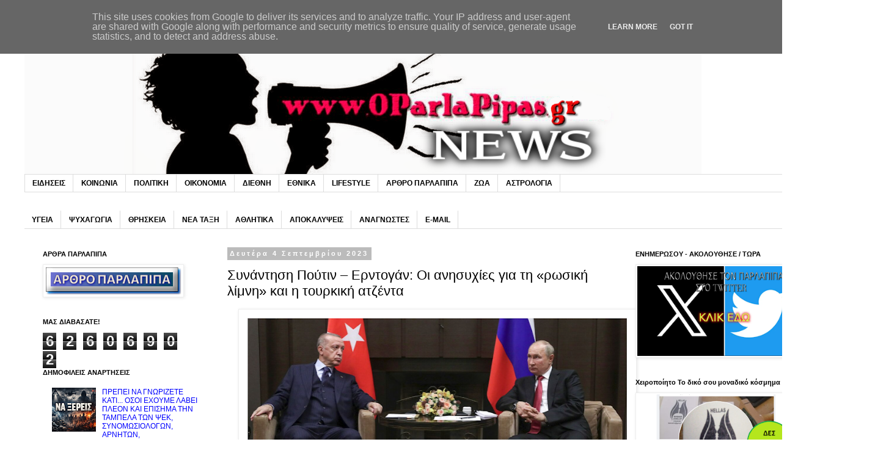

--- FILE ---
content_type: text/html; charset=UTF-8
request_url: https://www.oparlapipas.gr/2023/09/blog-post_13.html
body_size: 32703
content:
<!DOCTYPE html>
<html class='v2' dir='ltr' xmlns='http://www.w3.org/1999/xhtml' xmlns:b='http://www.google.com/2005/gml/b' xmlns:data='http://www.google.com/2005/gml/data' xmlns:expr='http://www.google.com/2005/gml/expr'>
<head>
<link href='https://www.blogger.com/static/v1/widgets/335934321-css_bundle_v2.css' rel='stylesheet' type='text/css'/>
<meta content='width=1100' name='viewport'/>
<meta content='text/html; charset=UTF-8' http-equiv='Content-Type'/>
<meta content='blogger' name='generator'/>
<link href='https://www.oparlapipas.gr/favicon.ico' rel='icon' type='image/x-icon'/>
<link href='https://www.oparlapipas.gr/2023/09/blog-post_13.html' rel='canonical'/>
<link rel="alternate" type="application/atom+xml" title="Παρλάπιπας - Atom" href="https://www.oparlapipas.gr/feeds/posts/default" />
<link rel="alternate" type="application/rss+xml" title="Παρλάπιπας - RSS" href="https://www.oparlapipas.gr/feeds/posts/default?alt=rss" />
<link rel="service.post" type="application/atom+xml" title="Παρλάπιπας - Atom" href="https://www.blogger.com/feeds/7933356681420617310/posts/default" />

<link rel="alternate" type="application/atom+xml" title="Παρλάπιπας - Atom" href="https://www.oparlapipas.gr/feeds/9017537916942090946/comments/default" />
<!--Can't find substitution for tag [blog.ieCssRetrofitLinks]-->
<link href='https://blogger.googleusercontent.com/img/b/R29vZ2xl/AVvXsEic0wjNz6e9lbHePRCscE0dL3tIlNEXkM8pEHn4PZ_hhdxY903RlY2ab044Mof23xmt2Cv9AjUlC2RAJbJT3rHPQcU4_rzzaN_dmtIwbjd-DrR87crM1sg_khV6ZLGW5P_s8TBSjcu6tTfplvZXONhEnNBW0nMImlqh7-zJNVvcVWUd3Os82PhWcLit7tQ/w640-h362/2023-09-04_153317.png' rel='image_src'/>
<meta content='https://www.oparlapipas.gr/2023/09/blog-post_13.html' property='og:url'/>
<meta content='Συνάντηση Πούτιν – Ερντογάν: Οι ανησυχίες για τη «ρωσική λίμνη» και η τουρκική ατζέντα' property='og:title'/>
<meta content='' property='og:description'/>
<meta content='https://blogger.googleusercontent.com/img/b/R29vZ2xl/AVvXsEic0wjNz6e9lbHePRCscE0dL3tIlNEXkM8pEHn4PZ_hhdxY903RlY2ab044Mof23xmt2Cv9AjUlC2RAJbJT3rHPQcU4_rzzaN_dmtIwbjd-DrR87crM1sg_khV6ZLGW5P_s8TBSjcu6tTfplvZXONhEnNBW0nMImlqh7-zJNVvcVWUd3Os82PhWcLit7tQ/w1200-h630-p-k-no-nu/2023-09-04_153317.png' property='og:image'/>
<title>Παρλάπιπας: Συνάντηση Πούτιν &#8211; Ερντογάν: Οι ανησυχίες για τη &#171;ρωσική λίμνη&#187; και η τουρκική ατζέντα</title>
<style id='page-skin-1' type='text/css'><!--
/*
-----------------------------------------------
Blogger Template Style
Name:     Simple
Designer: Blogger
URL:      www.blogger.com
----------------------------------------------- */
/* Content
----------------------------------------------- */
body {
font: normal normal 12px Arial, Tahoma, Helvetica, FreeSans, sans-serif;
color: #000000;
background: #ffffff none repeat scroll top left;
padding: 0 0 0 0;
}
html body .region-inner {
min-width: 0;
max-width: 100%;
width: auto;
}
h2 {
font-size: 22px;
}
a:link {
text-decoration:none;
color: #0000ff;
}
a:visited {
text-decoration:none;
color: #ff0000;
}
a:hover {
text-decoration:underline;
color: #00ff00;
}
.body-fauxcolumn-outer .fauxcolumn-inner {
background: transparent none repeat scroll top left;
_background-image: none;
}
.body-fauxcolumn-outer .cap-top {
position: absolute;
z-index: 1;
height: 400px;
width: 100%;
}
.body-fauxcolumn-outer .cap-top .cap-left {
width: 100%;
background: transparent none repeat-x scroll top left;
_background-image: none;
}
.content-outer {
-moz-box-shadow: 0 0 0 rgba(0, 0, 0, .15);
-webkit-box-shadow: 0 0 0 rgba(0, 0, 0, .15);
-goog-ms-box-shadow: 0 0 0 #333333;
box-shadow: 0 0 0 rgba(0, 0, 0, .15);
margin-bottom: 1px;
}
.content-inner {
padding: 10px 40px;
}
.content-inner {
background-color: #ffffff;
}
/* Header
----------------------------------------------- */
.header-outer {
background: transparent none repeat-x scroll 0 -400px;
_background-image: none;
}
.Header h1 {
font: normal normal 40px 'Trebuchet MS',Trebuchet,Verdana,sans-serif;
color: #000000;
text-shadow: 0 0 0 rgba(0, 0, 0, .2);
}
.Header h1 a {
color: #000000;
}
.Header .description {
font-size: 18px;
color: #000000;
}
.header-inner .Header .titlewrapper {
padding: 22px 0;
}
.header-inner .Header .descriptionwrapper {
padding: 0 0;
}
/* Tabs
----------------------------------------------- */
.tabs-inner .section:first-child {
border-top: 0 solid #dddddd;
}
.tabs-inner .section:first-child ul {
margin-top: -1px;
border-top: 1px solid #dddddd;
border-left: 1px solid #dddddd;
border-right: 1px solid #dddddd;
}
.tabs-inner .widget ul {
background: transparent none repeat-x scroll 0 -800px;
_background-image: none;
border-bottom: 1px solid #dddddd;
margin-top: 0;
margin-left: -30px;
margin-right: -30px;
}
.tabs-inner .widget li a {
display: inline-block;
padding: .6em 1em;
font: normal bold 12px Arial, Tahoma, Helvetica, FreeSans, sans-serif;
color: #000000;
border-left: 1px solid #ffffff;
border-right: 1px solid #dddddd;
}
.tabs-inner .widget li:first-child a {
border-left: none;
}
.tabs-inner .widget li.selected a, .tabs-inner .widget li a:hover {
color: #000000;
background-color: #eeeeee;
text-decoration: none;
}
/* Columns
----------------------------------------------- */
.main-outer {
border-top: 0 solid transparent;
}
.fauxcolumn-left-outer .fauxcolumn-inner {
border-right: 1px solid transparent;
}
.fauxcolumn-right-outer .fauxcolumn-inner {
border-left: 1px solid transparent;
}
/* Headings
----------------------------------------------- */
div.widget > h2,
div.widget h2.title {
margin: 0 0 1em 0;
font: normal bold 11px 'Trebuchet MS',Trebuchet,Verdana,sans-serif;
color: #000000;
}
/* Widgets
----------------------------------------------- */
.widget .zippy {
color: #444444;
text-shadow: 2px 2px 1px rgba(0, 0, 0, .1);
}
.widget .popular-posts ul {
list-style: none;
}
/* Posts
----------------------------------------------- */
h2.date-header {
font: normal bold 11px Arial, Tahoma, Helvetica, FreeSans, sans-serif;
}
.date-header span {
background-color: #bbbbbb;
color: #ffffff;
padding: 0.4em;
letter-spacing: 3px;
margin: inherit;
}
.main-inner {
padding-top: 35px;
padding-bottom: 65px;
}
.main-inner .column-center-inner {
padding: 0 0;
}
.main-inner .column-center-inner .section {
margin: 0 1em;
}
.post {
margin: 0 0 45px 0;
}
h3.post-title, .comments h4 {
font: normal normal 22px Arial, Tahoma, Helvetica, FreeSans, sans-serif;
margin: .75em 0 0;
}
.post-body {
font-size: 110%;
line-height: 1.4;
position: relative;
}
.post-body img, .post-body .tr-caption-container, .Profile img, .Image img,
.BlogList .item-thumbnail img {
padding: 2px;
background: #ffffff;
border: 1px solid #eeeeee;
-moz-box-shadow: 1px 1px 5px rgba(0, 0, 0, .1);
-webkit-box-shadow: 1px 1px 5px rgba(0, 0, 0, .1);
box-shadow: 1px 1px 5px rgba(0, 0, 0, .1);
}
.post-body img, .post-body .tr-caption-container {
padding: 5px;
}
.post-body .tr-caption-container {
color: #000000;
}
.post-body .tr-caption-container img {
padding: 0;
background: transparent;
border: none;
-moz-box-shadow: 0 0 0 rgba(0, 0, 0, .1);
-webkit-box-shadow: 0 0 0 rgba(0, 0, 0, .1);
box-shadow: 0 0 0 rgba(0, 0, 0, .1);
}
.post-header {
margin: 0 0 1.5em;
line-height: 1.6;
font-size: 90%;
}
.post-footer {
margin: 20px -2px 0;
padding: 5px 10px;
color: #666666;
background-color: #eeeeee;
border-bottom: 1px solid #eeeeee;
line-height: 1.6;
font-size: 90%;
}
#comments .comment-author {
padding-top: 1.5em;
border-top: 1px solid transparent;
background-position: 0 1.5em;
}
#comments .comment-author:first-child {
padding-top: 0;
border-top: none;
}
.avatar-image-container {
margin: .2em 0 0;
}
#comments .avatar-image-container img {
border: 1px solid #eeeeee;
}
/* Comments
----------------------------------------------- */
.comments .comments-content .icon.blog-author {
background-repeat: no-repeat;
background-image: url([data-uri]);
}
.comments .comments-content .loadmore a {
border-top: 1px solid #444444;
border-bottom: 1px solid #444444;
}
.comments .comment-thread.inline-thread {
background-color: #eeeeee;
}
.comments .continue {
border-top: 2px solid #444444;
}
/* Accents
---------------------------------------------- */
.section-columns td.columns-cell {
border-left: 1px solid transparent;
}
.blog-pager {
background: transparent url(https://resources.blogblog.com/blogblog/data/1kt/simple/paging_dot.png) repeat-x scroll top center;
}
.blog-pager-older-link, .home-link,
.blog-pager-newer-link {
background-color: #ffffff;
padding: 5px;
}
.footer-outer {
border-top: 1px dashed #bbbbbb;
}
/* Mobile
----------------------------------------------- */
body.mobile  {
background-size: auto;
}
.mobile .body-fauxcolumn-outer {
background: transparent none repeat scroll top left;
}
.mobile .body-fauxcolumn-outer .cap-top {
background-size: 100% auto;
}
.mobile .content-outer {
-webkit-box-shadow: 0 0 3px rgba(0, 0, 0, .15);
box-shadow: 0 0 3px rgba(0, 0, 0, .15);
}
.mobile .tabs-inner .widget ul {
margin-left: 0;
margin-right: 0;
}
.mobile .post {
margin: 0;
}
.mobile .main-inner .column-center-inner .section {
margin: 0;
}
.mobile .date-header span {
padding: 0.1em 10px;
margin: 0 -10px;
}
.mobile h3.post-title {
margin: 0;
}
.mobile .blog-pager {
background: transparent none no-repeat scroll top center;
}
.mobile .footer-outer {
border-top: none;
}
.mobile .main-inner, .mobile .footer-inner {
background-color: #ffffff;
}
.mobile-index-contents {
color: #000000;
}
.mobile-link-button {
background-color: #0000ff;
}
.mobile-link-button a:link, .mobile-link-button a:visited {
color: #0000ff;
}
.mobile .tabs-inner .section:first-child {
border-top: none;
}
.mobile .tabs-inner .PageList .widget-content {
background-color: #eeeeee;
color: #000000;
border-top: 1px solid #dddddd;
border-bottom: 1px solid #dddddd;
}
.mobile .tabs-inner .PageList .widget-content .pagelist-arrow {
border-left: 1px solid #dddddd;
}

--></style>
<style id='template-skin-1' type='text/css'><!--
body {
min-width: 1370px;
}
.content-outer, .content-fauxcolumn-outer, .region-inner {
min-width: 1370px;
max-width: 1370px;
_width: 1370px;
}
.main-inner .columns {
padding-left: 320px;
padding-right: 320px;
}
.main-inner .fauxcolumn-center-outer {
left: 320px;
right: 320px;
/* IE6 does not respect left and right together */
_width: expression(this.parentNode.offsetWidth -
parseInt("320px") -
parseInt("320px") + 'px');
}
.main-inner .fauxcolumn-left-outer {
width: 320px;
}
.main-inner .fauxcolumn-right-outer {
width: 320px;
}
.main-inner .column-left-outer {
width: 320px;
right: 100%;
margin-left: -320px;
}
.main-inner .column-right-outer {
width: 320px;
margin-right: -320px;
}
#layout {
min-width: 0;
}
#layout .content-outer {
min-width: 0;
width: 800px;
}
#layout .region-inner {
min-width: 0;
width: auto;
}
body#layout div.add_widget {
padding: 8px;
}
body#layout div.add_widget a {
margin-left: 32px;
}
--></style>
<!-- advertising -->
<script data-cfasync='false' type='text/javascript'>
							 (function (document, window) {
                var c = document.createElement("script");
                c.type = "text/javascript";
                c.async = !0;
                c.src = "//clevernt.com/scripts/689c8b87db9c3b3f08b418a262611daa.min.js?20180220=" + Math.floor((new Date).getTime());
                var a = !1;
                try {
                    a = parent.document.getElementsByTagName("script")[0] || document.getElementsByTagName("script")[0];
                } catch (e) {
                    a = !1;
                }
                a || ( a = document.getElementsByTagName("head")[0] || document.getElementsByTagName("body")[0]);
                a.parentNode.insertBefore(c, a);
            })(document, window);
                                </script>
<!-- end advertising -->
<link href='https://www.blogger.com/dyn-css/authorization.css?targetBlogID=7933356681420617310&amp;zx=1cffc339-85ab-4d76-8618-61fc4f74664e' media='none' onload='if(media!=&#39;all&#39;)media=&#39;all&#39;' rel='stylesheet'/><noscript><link href='https://www.blogger.com/dyn-css/authorization.css?targetBlogID=7933356681420617310&amp;zx=1cffc339-85ab-4d76-8618-61fc4f74664e' rel='stylesheet'/></noscript>
<meta name='google-adsense-platform-account' content='ca-host-pub-1556223355139109'/>
<meta name='google-adsense-platform-domain' content='blogspot.com'/>

<script type="text/javascript" language="javascript">
  // Supply ads personalization default for EEA readers
  // See https://www.blogger.com/go/adspersonalization
  adsbygoogle = window.adsbygoogle || [];
  if (typeof adsbygoogle.requestNonPersonalizedAds === 'undefined') {
    adsbygoogle.requestNonPersonalizedAds = 1;
  }
</script>


</head>
<body class='loading variant-simplysimple'>
<div class='navbar no-items section' id='navbar' name='Navbar'>
</div>
<div class='body-fauxcolumns'>
<div class='fauxcolumn-outer body-fauxcolumn-outer'>
<div class='cap-top'>
<div class='cap-left'></div>
<div class='cap-right'></div>
</div>
<div class='fauxborder-left'>
<div class='fauxborder-right'></div>
<div class='fauxcolumn-inner'>
</div>
</div>
<div class='cap-bottom'>
<div class='cap-left'></div>
<div class='cap-right'></div>
</div>
</div>
</div>
<div class='content'>
<div class='content-fauxcolumns'>
<div class='fauxcolumn-outer content-fauxcolumn-outer'>
<div class='cap-top'>
<div class='cap-left'></div>
<div class='cap-right'></div>
</div>
<div class='fauxborder-left'>
<div class='fauxborder-right'></div>
<div class='fauxcolumn-inner'>
</div>
</div>
<div class='cap-bottom'>
<div class='cap-left'></div>
<div class='cap-right'></div>
</div>
</div>
</div>
<div class='content-outer'>
<div class='content-cap-top cap-top'>
<div class='cap-left'></div>
<div class='cap-right'></div>
</div>
<div class='fauxborder-left content-fauxborder-left'>
<div class='fauxborder-right content-fauxborder-right'></div>
<div class='content-inner'>
<header>
<div class='header-outer'>
<div class='header-cap-top cap-top'>
<div class='cap-left'></div>
<div class='cap-right'></div>
</div>
<div class='fauxborder-left header-fauxborder-left'>
<div class='fauxborder-right header-fauxborder-right'></div>
<div class='region-inner header-inner'>
<div class='header section' id='header' name='Κεφαλίδα'><div class='widget Header' data-version='1' id='Header1'>
<div id='header-inner'>
<a href='https://www.oparlapipas.gr/' style='display: block'>
<img alt='Παρλάπιπας' height='246px; ' id='Header1_headerimg' src='https://blogger.googleusercontent.com/img/b/R29vZ2xl/AVvXsEhCvwUsmSQmatX4m7X_n_4zvhv64CS6-3AdcXkMClZR0tUiDzl4ZW_rWHSFG6ve9KeAxpTomxPUCT2BusCdwvLnGrk9EVXAsO69Wb1yeTXEsSJFx8fI2CQm0O6td0Z5GfcWRcZDF6A1jPhF/s1600/OPARLAPIPAS+%25281%2529.png' style='display: block' width='1108px; '/>
</a>
</div>
</div></div>
</div>
</div>
<div class='header-cap-bottom cap-bottom'>
<div class='cap-left'></div>
<div class='cap-right'></div>
</div>
</div>
</header>
<div class='tabs-outer'>
<div class='tabs-cap-top cap-top'>
<div class='cap-left'></div>
<div class='cap-right'></div>
</div>
<div class='fauxborder-left tabs-fauxborder-left'>
<div class='fauxborder-right tabs-fauxborder-right'></div>
<div class='region-inner tabs-inner'>
<div class='tabs section' id='crosscol' name='Σε όλες τις στήλες'><div class='widget Label' data-version='1' id='Label1'>
<h2>Ετικέτες</h2>
<div class='widget-content list-label-widget-content'>
<ul>
<li>
<a dir='ltr' href='https://www.oparlapipas.gr/search/label/%CE%95%CE%99%CE%94%CE%97%CE%A3%CE%95%CE%99%CE%A3'>ΕΙΔΗΣΕΙΣ</a>
</li>
<li>
<a dir='ltr' href='https://www.oparlapipas.gr/search/label/%CE%9A%CE%9F%CE%99%CE%9D%CE%A9%CE%9D%CE%99%CE%91'>ΚΟΙΝΩΝΙΑ</a>
</li>
<li>
<a dir='ltr' href='https://www.oparlapipas.gr/search/label/%CE%A0%CE%9F%CE%9B%CE%99%CE%A4%CE%99%CE%9A%CE%97'>ΠΟΛΙΤΙΚΗ</a>
</li>
<li>
<a dir='ltr' href='https://www.oparlapipas.gr/search/label/%CE%9F%CE%99%CE%9A%CE%9F%CE%9D%CE%9F%CE%9C%CE%99%CE%91'>ΟΙΚΟΝΟΜΙΑ</a>
</li>
<li>
<a dir='ltr' href='https://www.oparlapipas.gr/search/label/%CE%94%CE%99%CE%95%CE%98%CE%9D%CE%97'>ΔΙΕΘΝΗ</a>
</li>
<li>
<a dir='ltr' href='https://www.oparlapipas.gr/search/label/%CE%95%CE%98%CE%9D%CE%99%CE%9A%CE%91'>ΕΘΝΙΚΑ</a>
</li>
<li>
<a dir='ltr' href='https://www.oparlapipas.gr/search/label/LIFESTYLE'>LIFESTYLE</a>
</li>
<li>
<a dir='ltr' href='https://www.oparlapipas.gr/search/label/%CE%91%CE%A1%CE%98%CE%A1%CE%9F%20%CE%A0%CE%91%CE%A1%CE%9B%CE%91%CE%A0%CE%99%CE%A0%CE%91'>ΑΡΘΡΟ ΠΑΡΛΑΠΙΠΑ</a>
</li>
<li>
<a dir='ltr' href='https://www.oparlapipas.gr/search/label/%CE%96%CE%A9%CE%91'>ΖΩΑ</a>
</li>
<li>
<a dir='ltr' href='https://www.oparlapipas.gr/search/label/%CE%91%CE%A3%CE%A4%CE%A1%CE%9F%CE%9B%CE%9F%CE%93%CE%99%CE%91'>ΑΣΤΡΟΛΟΓΙΑ</a>
</li>
</ul>
<div class='clear'></div>
</div>
</div></div>
<div class='tabs section' id='crosscol-overflow' name='Cross-Column 2'><div class='widget Label' data-version='1' id='Label2'>
<h2>Ετικέτες</h2>
<div class='widget-content list-label-widget-content'>
<ul>
<li>
<a dir='ltr' href='https://www.oparlapipas.gr/search/label/%CE%A5%CE%93%CE%95%CE%99%CE%91'>ΥΓΕΙΑ</a>
</li>
<li>
<a dir='ltr' href='https://www.oparlapipas.gr/search/label/%CE%A8%CE%A5%CE%A7%CE%91%CE%93%CE%A9%CE%93%CE%99%CE%91'>ΨΥΧΑΓΩΓΙΑ</a>
</li>
<li>
<a dir='ltr' href='https://www.oparlapipas.gr/search/label/%CE%98%CE%A1%CE%97%CE%A3%CE%9A%CE%95%CE%99%CE%91'>ΘΡΗΣΚΕΙΑ</a>
</li>
<li>
<a dir='ltr' href='https://www.oparlapipas.gr/search/label/%CE%9D%CE%95%CE%91%20%CE%A4%CE%91%CE%9E%CE%97'>ΝΕΑ ΤΑΞΗ</a>
</li>
<li>
<a dir='ltr' href='https://www.oparlapipas.gr/search/label/%CE%91%CE%98%CE%9B%CE%97%CE%A4%CE%99%CE%9A%CE%91'>ΑΘΛΗΤΙΚΑ</a>
</li>
<li>
<a dir='ltr' href='https://www.oparlapipas.gr/search/label/%CE%91%CE%A0%CE%9F%CE%9A%CE%91%CE%9B%CE%A5%CE%A8%CE%95%CE%99%CE%A3'>ΑΠΟΚΑΛΥΨΕΙΣ</a>
</li>
<li>
<a dir='ltr' href='https://www.oparlapipas.gr/search/label/%CE%91%CE%9D%CE%91%CE%93%CE%9D%CE%A9%CE%A3%CE%A4%CE%95%CE%A3'>ΑΝΑΓΝΩΣΤΕΣ</a>
</li>
<li>
<a dir='ltr' href='https://www.oparlapipas.gr/search/label/E-MAIL'>E-MAIL</a>
</li>
</ul>
<div class='clear'></div>
</div>
</div></div>
</div>
</div>
<div class='tabs-cap-bottom cap-bottom'>
<div class='cap-left'></div>
<div class='cap-right'></div>
</div>
</div>
<div class='main-outer'>
<div class='main-cap-top cap-top'>
<div class='cap-left'></div>
<div class='cap-right'></div>
</div>
<div class='fauxborder-left main-fauxborder-left'>
<div class='fauxborder-right main-fauxborder-right'></div>
<div class='region-inner main-inner'>
<div class='columns fauxcolumns'>
<div class='fauxcolumn-outer fauxcolumn-center-outer'>
<div class='cap-top'>
<div class='cap-left'></div>
<div class='cap-right'></div>
</div>
<div class='fauxborder-left'>
<div class='fauxborder-right'></div>
<div class='fauxcolumn-inner'>
</div>
</div>
<div class='cap-bottom'>
<div class='cap-left'></div>
<div class='cap-right'></div>
</div>
</div>
<div class='fauxcolumn-outer fauxcolumn-left-outer'>
<div class='cap-top'>
<div class='cap-left'></div>
<div class='cap-right'></div>
</div>
<div class='fauxborder-left'>
<div class='fauxborder-right'></div>
<div class='fauxcolumn-inner'>
</div>
</div>
<div class='cap-bottom'>
<div class='cap-left'></div>
<div class='cap-right'></div>
</div>
</div>
<div class='fauxcolumn-outer fauxcolumn-right-outer'>
<div class='cap-top'>
<div class='cap-left'></div>
<div class='cap-right'></div>
</div>
<div class='fauxborder-left'>
<div class='fauxborder-right'></div>
<div class='fauxcolumn-inner'>
</div>
</div>
<div class='cap-bottom'>
<div class='cap-left'></div>
<div class='cap-right'></div>
</div>
</div>
<!-- corrects IE6 width calculation -->
<div class='columns-inner'>
<div class='column-center-outer'>
<div class='column-center-inner'>
<div class='main section' id='main' name='Κύριος'><div class='widget Blog' data-version='1' id='Blog1'>
<div class='blog-posts hfeed'>

          <div class="date-outer">
        
<h2 class='date-header'><span>Δευτέρα 4 Σεπτεμβρίου 2023</span></h2>

          <div class="date-posts">
        
<div class='post-outer'>
<div class='post hentry uncustomized-post-template' itemprop='blogPost' itemscope='itemscope' itemtype='http://schema.org/BlogPosting'>
<meta content='https://blogger.googleusercontent.com/img/b/R29vZ2xl/AVvXsEic0wjNz6e9lbHePRCscE0dL3tIlNEXkM8pEHn4PZ_hhdxY903RlY2ab044Mof23xmt2Cv9AjUlC2RAJbJT3rHPQcU4_rzzaN_dmtIwbjd-DrR87crM1sg_khV6ZLGW5P_s8TBSjcu6tTfplvZXONhEnNBW0nMImlqh7-zJNVvcVWUd3Os82PhWcLit7tQ/w640-h362/2023-09-04_153317.png' itemprop='image_url'/>
<meta content='7933356681420617310' itemprop='blogId'/>
<meta content='9017537916942090946' itemprop='postId'/>
<a name='9017537916942090946'></a>
<h3 class='post-title entry-title' itemprop='name'>
Συνάντηση Πούτιν &#8211; Ερντογάν: Οι ανησυχίες για τη &#171;ρωσική λίμνη&#187; και η τουρκική ατζέντα
</h3>
<div class='post-header'>
<div class='post-header-line-1'></div>
</div>
<div class='post-body entry-content' id='post-body-9017537916942090946' itemprop='description articleBody'>
<p><span style="font-size: large;"></span></p><div class="separator" style="clear: both; text-align: center;"><span style="font-size: large;"><a href="https://blogger.googleusercontent.com/img/b/R29vZ2xl/AVvXsEic0wjNz6e9lbHePRCscE0dL3tIlNEXkM8pEHn4PZ_hhdxY903RlY2ab044Mof23xmt2Cv9AjUlC2RAJbJT3rHPQcU4_rzzaN_dmtIwbjd-DrR87crM1sg_khV6ZLGW5P_s8TBSjcu6tTfplvZXONhEnNBW0nMImlqh7-zJNVvcVWUd3Os82PhWcLit7tQ/s759/2023-09-04_153317.png" imageanchor="1" style="margin-left: 1em; margin-right: 1em;"><img border="0" data-original-height="430" data-original-width="759" height="362" src="https://blogger.googleusercontent.com/img/b/R29vZ2xl/AVvXsEic0wjNz6e9lbHePRCscE0dL3tIlNEXkM8pEHn4PZ_hhdxY903RlY2ab044Mof23xmt2Cv9AjUlC2RAJbJT3rHPQcU4_rzzaN_dmtIwbjd-DrR87crM1sg_khV6ZLGW5P_s8TBSjcu6tTfplvZXONhEnNBW0nMImlqh7-zJNVvcVWUd3Os82PhWcLit7tQ/w640-h362/2023-09-04_153317.png" width="640" /></a></span></div><span style="font-size: large;"><br />&nbsp;Η εξοχική κατοικία του Βλαντιμίρ Πούτιν στο Σότσι, ένα επιβλητικό παλάτι της σταλινικής εποχής, αναμένεται να φιλοξενήσει σήμερα τις ιδιαίτερα κρίσιμες διαπραγματεύσεις του Ρώσου προέδρου με τον Τούρκο ομόλογό του Ρετζέπ Ταγίπ Ερντογάν, με την ελπίδα να αναβιώσει η συμφωνία για τα ουκρανικά σιτηρά.<span><a name="more"></a></span></span><p></p><p style="background-color: white; font-family: Roboto, &quot;Helvetica Neue&quot;, Arial, sans-serif; font-size: 17.6px; margin: 0px 0px 1em; padding: 0px;">Μόλις τηρηθεί το&nbsp;<strong style="border: 0px; margin: 0px; padding: 0px; vertical-align: baseline;">διπλωματικό πρωτόκολλο</strong>&nbsp;και ολοκληρωθούν οι τελετουργίες, η συζήτηση θα στραφεί αναμφίβολα στις εντάσεις στη&nbsp;<strong style="border: 0px; margin: 0px; padding: 0px; vertical-align: baseline;">Μαύρη Θάλασσα</strong>.</p><p style="background-color: white; font-family: Roboto, &quot;Helvetica Neue&quot;, Arial, sans-serif; font-size: 17.6px; margin: 0px 0px 1em; padding: 0px;">Το 2016, ο Ρετζέπ Ταγίπ Ερντογάν γκρίνιαζε ότι η Μαύρη Θάλασσα έχει μετατραπεί σε &#171;<strong style="border: 0px; margin: 0px; padding: 0px; vertical-align: baseline;">ρωσική λίμνη</strong>&#187;, προτείνοντας να δημιουργηθεί ένας κοινός στόλος Ρουμανίας, Βουλγαρίας, Τουρκίας και ΝΑΤΟ για να εξισορροπηθεί η ρωσική επιρροή στην περιοχή.</p><div class="inread-banner" style="background-color: white; border: 0px; font-family: Roboto, &quot;Helvetica Neue&quot;, Arial, sans-serif; font-size: 17.6px; margin: 0px; padding: 0px; vertical-align: baseline;"><div class="js-ad-slot ad-unit" data-google-query-id="CIGcvK37kIEDFQLauwgdO5kByA" data-lazyloaded-by-ocm="" data-oau-code="/111750332/Cnn_Inread_1x1" data-params="{&quot;name&quot;:&quot;slot_Cnn_Inread_1x1&quot;,&quot;slot&quot;:&quot;Cnn_Inread_1x1&quot;,&quot;publisher&quot;:&quot;111750332&quot;,&quot;sizes&quot;:[[1,1]],&quot;position&quot;:&quot;ad-position-162&quot;,&quot;collapse&quot;:false,&quot;size_mapping&quot;:[],&quot;devices&quot;:&quot;mobile,tablet,desktop&quot;,&quot;fluid&quot;:0}" id="ad-position-162" style="border: 0px; margin: 0px auto; padding: 0px; vertical-align: baseline;"><div id="google_ads_iframe_/111750332/Cnn_Inread_1x1_0__container__" style="border: 0pt none; margin: auto; padding: 0px; text-align: center; vertical-align: baseline;"><div id="sas_80268" style="border: 0px; margin: 0px; padding: 0px; vertical-align: baseline;"><div id="w2g-slot1" style="border: 0px; margin: 0px; padding: 0px; vertical-align: baseline;"></div></div><iframe allow="autoplay;fullscreen;" aria-label="Advertisement" data-google-container-id="5" data-load-complete="true" frameborder="0" height="1" id="google_ads_iframe_/111750332/Cnn_Inread_1x1_0" marginheight="0" marginwidth="0" name="google_ads_iframe_/111750332/Cnn_Inread_1x1_0" role="region" sandbox="allow-forms allow-popups allow-popups-to-escape-sandbox allow-pointer-lock allow-same-origin allow-scripts allow-top-navigation-by-user-activation" scrolling="no" style="border-style: initial; border-width: 0px; height: 1px; margin: 0px; padding: 0px; position: absolute; vertical-align: baseline; width: 1px;" tabindex="0" title="3rd party ad content" width="1"></iframe></div></div></div><p style="background-color: white; font-family: Roboto, &quot;Helvetica Neue&quot;, Arial, sans-serif; font-size: 17.6px; margin: 0px 0px 1em; padding: 0px;">Ο φόβος αυτός του Τούρκου προέδρου έχει μάλλον&#8230;&nbsp;<strong style="border: 0px; margin: 0px; padding: 0px; vertical-align: baseline;">γιγαντωθεί</strong>&nbsp;πλέον, δεδομένης της γεωπολιτικής κατάστασης στην Ευρώπη και την εισβολή της Ρωσίας στην Ουκρανία.</p><div class="mobile-banner inline-banner" style="background-color: white; border: 0px; font-family: Roboto, &quot;Helvetica Neue&quot;, Arial, sans-serif; font-size: 17.6px; margin: 0px; overflow: hidden; padding: 0px; text-align: center; vertical-align: baseline;"><div class="js-ad-slot ad-unit" data-params="{&quot;name&quot;:&quot;slot_CNN_Rectangle_Ros_2&quot;,&quot;slot&quot;:&quot;CNN_Rectangle_Ros_2&quot;,&quot;publisher&quot;:&quot;111750332&quot;,&quot;sizes&quot;:[[300,250],[300,600]],&quot;position&quot;:&quot;ad-position-157&quot;,&quot;collapse&quot;:false,&quot;size_mapping&quot;:[],&quot;devices&quot;:[&quot;mobile&quot;,&quot;tablet&quot;],&quot;fluid&quot;:0}" id="ad-position-157" style="border: 0px; margin: 0px auto; padding: 0px; vertical-align: baseline;"></div></div><p style="background-color: white; font-family: Roboto, &quot;Helvetica Neue&quot;, Arial, sans-serif; font-size: 17.6px; margin: 0px 0px 1em; padding: 0px;">Ο στρατηγικός δίαυλος της&nbsp;<strong style="border: 0px; margin: 0px; padding: 0px; vertical-align: baseline;">Μαύρης Θάλασσας</strong>&nbsp;είναι ζωτικής σημασίας για την&nbsp;<strong style="border: 0px; margin: 0px; padding: 0px; vertical-align: baseline;">ενέργεια</strong>&nbsp;και τη&nbsp;<strong style="border: 0px; margin: 0px; padding: 0px; vertical-align: baseline;">γεωργία.</strong></p><p style="background-color: white; font-family: Roboto, &quot;Helvetica Neue&quot;, Arial, sans-serif; font-size: 17.6px; margin: 0px 0px 1em; padding: 0px;">Στην πραγματικότητα, είναι η&nbsp;<strong style="border: 0px; margin: 0px; padding: 0px; vertical-align: baseline;">διαδρομή</strong>&nbsp;που επιτρέπει τον ανεφοδιασμό του πλανήτη με πετρέλαιο, φυσικό αέριο και σιτηρά.</p><div id="dfp-parallax-place" style="background-color: white; border: 0px; font-family: Roboto, &quot;Helvetica Neue&quot;, Arial, sans-serif; font-size: 17.6px; margin: 0px; padding: 0px; vertical-align: baseline;"></div><p style="background-color: white; font-family: Roboto, &quot;Helvetica Neue&quot;, Arial, sans-serif; font-size: 17.6px; margin: 0px 0px 1em; padding: 0px;"></p><div class="js-ad-slot ad-unit" data-params="{&quot;name&quot;:&quot;slot_Cnn_Parallax_2x1&quot;,&quot;slot&quot;:&quot;Cnn_Parallax_2x1&quot;,&quot;publisher&quot;:&quot;111750332&quot;,&quot;sizes&quot;:[[2,1]],&quot;position&quot;:&quot;ad-position-171&quot;,&quot;collapse&quot;:false,&quot;size_mapping&quot;:[],&quot;devices&quot;:[&quot;mobile&quot;],&quot;fluid&quot;:0}" id="ad-position-171" style="background-color: white; border: 0px; font-family: Roboto, &quot;Helvetica Neue&quot;, Arial, sans-serif; font-size: 17.6px; margin: 0px auto; padding: 0px; vertical-align: baseline;"></div><figure class="media-figure" style="background-color: white; border: 0px; font-family: Roboto, &quot;Helvetica Neue&quot;, Arial, sans-serif; font-size: 16px; margin: 2em 0px; padding: 0px; vertical-align: baseline;"><picture style="display: block;"><img alt="" height="683" loading="lazy" src="https://cdn.cnngreece.gr/media/news/2023/09/04/380425/AP23123504866429.jpg" style="border: 0px; display: block; height: auto; margin: auto; max-width: 100%; padding: 0px; vertical-align: baseline;" width="1024" /></picture><figcaption style="border: 0px; font-size: 0.9em; margin: 0px; padding: 12px 0px 6px; vertical-align: baseline;">Οι πρόεδροι Πούτιν και Ερντογάν στο Κρεμλίνο / (AP Photo/Alexander Zemlianichenko, Pool, File)</figcaption></figure><p style="background-color: white; font-family: Roboto, &quot;Helvetica Neue&quot;, Arial, sans-serif; font-size: 17.6px; margin: 0px 0px 1em; padding: 0px;">Και παρότι η Τουρκία έχει υιοθετήσει&nbsp;<strong style="border: 0px; margin: 0px; padding: 0px; vertical-align: baseline;">πολιτική ίσων αποστάσεων</strong>&nbsp;απέναντι στη Ρωσία και την Ουκρανία, ωστόσο οι πρόσφατες προσπάθειες της Μόσχας να &#171;στραγγαλίσει&#187; την ουκρανική οικονομία έχουν αρχίσει να επηρεάζουν τα συμφέροντα της Τουρκίας.</p><div class="mobile-banner inline-banner" style="background-color: white; border: 0px; font-family: Roboto, &quot;Helvetica Neue&quot;, Arial, sans-serif; font-size: 17.6px; margin: 0px; overflow: hidden; padding: 0px; text-align: center; vertical-align: baseline;"><div class="js-ad-slot ad-unit" data-params="{&quot;name&quot;:&quot;slot_CNN_Rectangle_Ros_3&quot;,&quot;slot&quot;:&quot;CNN_Rectangle_Ros_3&quot;,&quot;publisher&quot;:&quot;111750332&quot;,&quot;sizes&quot;:[[300,250],[300,600]],&quot;position&quot;:&quot;ad-position-158&quot;,&quot;collapse&quot;:false,&quot;size_mapping&quot;:[],&quot;devices&quot;:[&quot;mobile&quot;,&quot;tablet&quot;],&quot;fluid&quot;:0}" id="ad-position-158" style="border: 0px; margin: 0px auto; padding: 0px; vertical-align: baseline;"></div></div><p style="background-color: white; font-family: Roboto, &quot;Helvetica Neue&quot;, Arial, sans-serif; font-size: 17.6px; margin: 0px 0px 1em; padding: 0px;">Μάλιστα, όπως γράφει το&nbsp;<a href="https://www.politico.eu/article/black-sea-russia-turkey-ukraine-war/" style="border: 0px; color: #006597; margin: 0px; padding: 0px; text-decoration-line: none; vertical-align: baseline;"><strong style="border: 0px; margin: 0px; padding: 0px; vertical-align: baseline;">Politico</strong></a>, έχουν αρχίσει να&nbsp;<strong style="border: 0px; margin: 0px; padding: 0px; vertical-align: baseline;">αναζωπυρώνονται διαφωνίες</strong>&nbsp;και διαμάχες αιώνων μεταξύ της Ρωσίας και της Τουρκίας.</p><p style="background-color: white; font-family: Roboto, &quot;Helvetica Neue&quot;, Arial, sans-serif; font-size: 17.6px; margin: 0px 0px 1em; padding: 0px;">Ο&nbsp;<strong style="border: 0px; margin: 0px; padding: 0px; vertical-align: baseline;">Βλαντιμίρ Πούτιν</strong>&nbsp;και ο&nbsp;<strong style="border: 0px; margin: 0px; padding: 0px; vertical-align: baseline;">Ρετζέπ Ταγίπ Ερντογάν</strong>&nbsp;είναι άσπονδοι φίλοι, με μια ιδιαίτερα περίπλοκη σχέση.</p><div class="mobile-banner inline-banner" style="background-color: white; border: 0px; font-family: Roboto, &quot;Helvetica Neue&quot;, Arial, sans-serif; font-size: 17.6px; margin: 0px; overflow: hidden; padding: 0px; text-align: center; vertical-align: baseline;"><div class="js-ad-slot ad-unit" data-params="{&quot;name&quot;:&quot;slot_CNN_Rectangle_Ros_4&quot;,&quot;slot&quot;:&quot;CNN_Rectangle_Ros_4&quot;,&quot;publisher&quot;:&quot;111750332&quot;,&quot;sizes&quot;:[[300,250],[300,600]],&quot;position&quot;:&quot;ad-position-207&quot;,&quot;collapse&quot;:false,&quot;size_mapping&quot;:[],&quot;devices&quot;:[&quot;mobile&quot;,&quot;tablet&quot;],&quot;fluid&quot;:0}" id="ad-position-207" style="border: 0px; margin: 0px auto; padding: 0px; vertical-align: baseline;"></div></div><p style="background-color: white; font-family: Roboto, &quot;Helvetica Neue&quot;, Arial, sans-serif; font-size: 17.6px; margin: 0px 0px 1em; padding: 0px;">Και παρότι στην αρχή η Τουρκία είχε προσπαθήσει να αναλάβει ρόλο διαμεσολαβητή στον πόλεμο&nbsp;<strong style="border: 0px; margin: 0px; padding: 0px; vertical-align: baseline;">Ρωσίας</strong>&nbsp;&#8211;&nbsp;<strong style="border: 0px; margin: 0px; padding: 0px; vertical-align: baseline;">Ουκρανίας</strong>&nbsp;και να συνεχίσει τις εμπορικές της συναλλαγές και με τις δύο χώρες, η συνεχώς αυξανόμενη επιθετικότητα του Πούτιν έχει προκαλέσει έντονο&#8230; πονοκέφαλο στην&nbsp;<strong style="border: 0px; margin: 0px; padding: 0px; vertical-align: baseline;">Άγκυρα</strong>.</p><p style="background-color: white; font-family: Roboto, &quot;Helvetica Neue&quot;, Arial, sans-serif; font-size: 17.6px; margin: 0px 0px 1em; padding: 0px;">Το πρόβλημα του&nbsp;<strong style="border: 0px; margin: 0px; padding: 0px; vertical-align: baseline;">Ερντογάν</strong>&nbsp;είναι&nbsp;<strong style="border: 0px; margin: 0px; padding: 0px; vertical-align: baseline;">διττό</strong>: αφενός ο πόλεμος έχει αρχίσει να επηρεάζει τα τουρκικά πλοία και τις γραμμές ανεφοδιασμού της χώρας και αφετέρου το εμπάργκο της Ρωσίας στην&nbsp;<strong style="border: 0px; margin: 0px; padding: 0px; vertical-align: baseline;">εξαγωγή σιτηρών</strong>&nbsp;έχει αρχίσει να χαλάει το αφήγημα του Τούρκου προέδρου, που προσπαθεί εδώ και καιρό να&#8230; πλασάρει εαυτόν ως ηγέτη της&nbsp;<strong style="border: 0px; margin: 0px; padding: 0px; vertical-align: baseline;">αντιδυτικής συμμαχίας κρατών</strong>.</p><figure class="media-figure" style="background-color: white; border: 0px; font-family: Roboto, &quot;Helvetica Neue&quot;, Arial, sans-serif; font-size: 16px; margin: 2em 0px; padding: 0px; vertical-align: baseline;"><picture style="display: block;"><img alt="" height="682" loading="lazy" src="https://cdn.cnngreece.gr/media/news/2023/09/04/380425/AP23228286224131.jpg" style="border: 0px; display: block; height: auto; margin: auto; max-width: 100%; padding: 0px; vertical-align: baseline;" width="1024" /></picture><figcaption style="border: 0px; font-size: 0.9em; margin: 0px; padding: 12px 0px 6px; vertical-align: baseline;">Φορτηγό πλοίο στη Μαύρη Θάλασσα / (Ukraine's Infrastructure Ministry Press Office via AP)</figcaption></figure><p style="background-color: white; font-family: Roboto, &quot;Helvetica Neue&quot;, Arial, sans-serif; font-size: 17.6px; margin: 0px 0px 1em; padding: 0px;">Η απόφαση του Ερντογάν να στηρίξει ανοιχτά την ένταξη της Ουκρανίας στο ΝΑΤΟ αποτελεί ένα&nbsp;<strong style="border: 0px; margin: 0px; padding: 0px; vertical-align: baseline;">σημάδι εκνευρισμού</strong>&nbsp;με το Κρεμλίνο.</p><p style="background-color: white; font-family: Roboto, &quot;Helvetica Neue&quot;, Arial, sans-serif; font-size: 17.6px; margin: 0px 0px 1em; padding: 0px;">Τον Ιούλιο, ο Τούρκος πρόεδρος προχώρησε ένα βήμα παραπέρα, παραβιάζοντας συμφωνία με τον Πούτιν και επιτρέποντας σε&nbsp;<strong style="border: 0px; margin: 0px; padding: 0px; vertical-align: baseline;">πέντε στρατηγούς</strong>&nbsp;του τάγματος Αζόφ να επιστρέψουν στα σπίτια τους.</p><p style="background-color: white; font-family: Roboto, &quot;Helvetica Neue&quot;, Arial, sans-serif; font-size: 17.6px; margin: 0px 0px 1em; padding: 0px;">Η &#171;<strong style="border: 0px; margin: 0px; padding: 0px; vertical-align: baseline;">απάντηση</strong>&#187; της Ρωσίας δεν άργησε πολύ: στα μέσα&nbsp;<strong style="border: 0px; margin: 0px; padding: 0px; vertical-align: baseline;">Αυγούστου</strong>, ρωσικές δυνάμεις πραγματοποίησαν ρεσάλτο σε πλοίο τουρκικών συμφερόντων, αφού είχαν προηγηθεί προειδοποιητικά πυρά σε βάρος τους.</p><p style="background-color: white; font-family: Roboto, &quot;Helvetica Neue&quot;, Arial, sans-serif; font-size: 17.6px; margin: 0px 0px 1em; padding: 0px;">Μάλιστα, οι Ρώσοι ανάγκασαν το πλήρωμα να&nbsp;<strong style="border: 0px; margin: 0px; padding: 0px; vertical-align: baseline;">γονατίσει</strong>&nbsp;στο&nbsp;<strong style="border: 0px; margin: 0px; padding: 0px; vertical-align: baseline;">κατάστρωμα</strong>&nbsp;υπό την απειλή όπλων.</p><blockquote style="background-color: white; border: 0px; clear: both; font-family: Roboto, &quot;Helvetica Neue&quot;, Arial, sans-serif; font-size: 1.175em; font-weight: 700; line-height: 1.425; margin: 2em 0px 2.5em; padding: 0px 24px; position: relative; quotes: none; vertical-align: baseline;"><p style="margin: 0px; padding: 0px;">&#171;Όλα τα πλοία που πλέουν στη Μαύρη Θάλασσα προς τα ουκρανικά λιμάνια θα θεωρούνται ότι μεταφέρουν στρατιωτικό υλικό&#187; προειδοποίησε τότε το υπουργείο Άμυνας της Ρωσίας, λίγο καιρό μετά από την απόσυρση της Ρωσίας από τη συμφωνία με τα σιτηρά.<br /></p></blockquote><p style="background-color: white; font-family: Roboto, &quot;Helvetica Neue&quot;, Arial, sans-serif; font-size: 17.6px; margin: 0px 0px 1em; padding: 0px;">Αναλυτές εκτιμούν ότι ο Ρετζέπ Ταγίπ Ερντογάν θα πιέσει σημαντικά τον Ρώσο ομόλογό του να επιστρέψει στη συμφωνία, ώστε να αποτραπούν αυξήσεις στις τιμές των σιτηρών που θα οδηγήσουν σε&nbsp;<strong style="border: 0px; margin: 0px; padding: 0px; vertical-align: baseline;">νέες ανατιμήσεις</strong>&nbsp;<strong style="border: 0px; margin: 0px; padding: 0px; vertical-align: baseline;">προϊόντων</strong>.</p><div class="embed-twitter" style="background-color: white; border: 0px; font-family: Roboto, &quot;Helvetica Neue&quot;, Arial, sans-serif; font-size: 17.6px; margin: auto; max-width: 720px; padding: 0px; vertical-align: baseline;"><div class="twitter-tweet twitter-tweet-rendered" style="border: 0px; display: flex; margin: 10px 0px; max-width: 550px; padding: 0px; vertical-align: baseline; width: 550px;"><iframe allowfullscreen="true" allowtransparency="true" class="" data-tweet-id="1698632613487943690" frameborder="0" id="twitter-widget-0" scrolling="no" src="https://platform.twitter.com/embed/Tweet.html?creatorScreenName=CNNgreece&amp;dnt=false&amp;embedId=twitter-widget-0&amp;features=[base64]%3D%3D&amp;frame=false&amp;hideCard=false&amp;hideThread=false&amp;id=1698632613487943690&amp;lang=el&amp;origin=https%3A%2F%2Fwww.cnn.gr%2Ffocus%2Fstory%2F380425%2Fsynantisi-poytin-erntogan-oi-anisyxies-gia-ti-rosiki-limni-kai-i-tourkiki-atzenta&amp;sessionId=345f6fefa892cc1ad04612cd138b20555a7841e8&amp;siteScreenName=CNNgreece&amp;theme=light&amp;widgetsVersion=aaf4084522e3a%3A1674595607486&amp;width=550px" style="border-style: initial; border-width: 0px; display: block; flex-grow: 1; height: 575px; margin: 0px; padding: 0px; position: static; vertical-align: baseline; visibility: visible; width: 550px;" title="Twitter Tweet"></iframe></div></div><p style="background-color: white; font-family: Roboto, &quot;Helvetica Neue&quot;, Arial, sans-serif; font-size: 17.6px; margin: 0px 0px 1em; padding: 0px;">Στην Τουρκία επικρατεί συγκρατημένη αισιοδοξία για την έκβαση των συνομιλιών.</p><blockquote style="background-color: white; border: 0px; clear: both; font-family: Roboto, &quot;Helvetica Neue&quot;, Arial, sans-serif; font-size: 1.175em; font-weight: 700; line-height: 1.425; margin: 2em 0px 2.5em; padding: 0px 24px; position: relative; quotes: none; vertical-align: baseline;"><p style="margin: 0px; padding: 0px;">&#171;Μετά από αυτή τη συνάντηση ενδεχομένως να υπάρξουν εξελίξεις και νέα στάδια που θα πρέπει να επιτευχθούν&#187; δήλωσε ο Ομέρ Τσελίκ, εκπρόσωπος Τύπου του κυβερνώντος κόμματος AKP της Τουρκίας.<br /></p></blockquote><h2 style="background-color: white; font-family: Roboto, &quot;Helvetica Neue&quot;, Arial, sans-serif; font-size: 1.425em; letter-spacing: -0.025em; line-height: 1.375; margin: 1.5em 0px 0.5em;">Μπρα ντε φερ επιρροής</h2><p style="background-color: white; font-family: Roboto, &quot;Helvetica Neue&quot;, Arial, sans-serif; font-size: 17.6px; margin: 0px 0px 1em; padding: 0px;">&#171;Για τους Ρώσους, η&nbsp;<strong style="border: 0px; margin: 0px; padding: 0px; vertical-align: baseline;">δύναμη αποτελεί δικαίωμα</strong>&#187; λέει στο Politico ο Σέργκεϊ Ραντσένκο, καθηγητής Ανώτερων Διεθνών Σπουδών στο πανεπιστήμιο Τζον Χόπκινς.</p><p style="background-color: white; font-family: Roboto, &quot;Helvetica Neue&quot;, Arial, sans-serif; font-size: 17.6px; margin: 0px 0px 1em; padding: 0px;">Και συνέχισε:</p><blockquote style="background-color: white; border: 0px; clear: both; font-family: Roboto, &quot;Helvetica Neue&quot;, Arial, sans-serif; font-size: 1.175em; font-weight: 700; line-height: 1.425; margin: 2em 0px 2.5em; padding: 0px 24px; position: relative; quotes: none; vertical-align: baseline;"><p style="margin: 0px; padding: 0px;">&#171;Έχουν τη δυνατότητα να παρέμβουν με την ουκρανική ναυτιλία και θα το κάνουν. Πιστεύουν ότι είναι σε θέση να επιβάλλουν ναυτικό αποκλεισμό στην Ουκρανία και ενδεχομένως να το επιτύχουν&#187;.<br /></p></blockquote><p style="background-color: white; font-family: Roboto, &quot;Helvetica Neue&quot;, Arial, sans-serif; font-size: 17.6px; margin: 0px 0px 1em; padding: 0px;">Ο ειδικός εξήγησε πως η&nbsp;<strong style="border: 0px; margin: 0px; padding: 0px; vertical-align: baseline;">Μαύρη Θάλασσα</strong>&nbsp;αποτελεί φιλοδοξία αιώνων για τη Ρωσία -κάτι που παραδοσιακά προκαλούσε τη δυσφορία και την αντίδραση της Οθωμανικής Αυτοκρατορίας.</p><p style="background-color: white; font-family: Roboto, &quot;Helvetica Neue&quot;, Arial, sans-serif; font-size: 17.6px; margin: 0px 0px 1em; padding: 0px;">Η Τουρκία ελέγχει με τη σειρά της τον επίσης στρατηγικής σημασίας&nbsp;<strong style="border: 0px; margin: 0px; padding: 0px; vertical-align: baseline;">Βόσπορο</strong>&nbsp;αλλά και τα στενά των&nbsp;<strong style="border: 0px; margin: 0px; padding: 0px; vertical-align: baseline;">Δαρδανελλίων</strong>&nbsp;-και ξέρει πώς να τα χρησιμοποιεί προς όφελός της.</p><p style="background-color: white; font-family: Roboto, &quot;Helvetica Neue&quot;, Arial, sans-serif; font-size: 17.6px; margin: 0px 0px 1em; padding: 0px;">Ο Ράιαν Τζίντζερας, καθηγητής εθνικής ασφάλειας, εξηγεί πως η Τουρκία έχει αποκομίσει απτά οφέλη από την εισβολή της Ρωσίας στην Ουκρανία, τόσο μέσω της συμφωνίας για τα σιτηρά όσο και λόγω των εισαγωγών πετρελαίου σε χαμηλότερες τιμές από τη Ρωσία.</p><figure class="media-figure" style="background-color: white; border: 0px; font-family: Roboto, &quot;Helvetica Neue&quot;, Arial, sans-serif; font-size: 16px; margin: 2em 0px; padding: 0px; vertical-align: baseline;"><picture style="display: block;"><img alt="" height="683" loading="lazy" src="https://cdn.cnngreece.gr/media/news/2023/09/04/380425/AP23245607877201.jpg" style="border: 0px; display: block; height: auto; margin: auto; max-width: 100%; padding: 0px; vertical-align: baseline;" width="1024" /></picture><figcaption style="border: 0px; font-size: 0.9em; margin: 0px; padding: 12px 0px 6px; vertical-align: baseline;">Η συμφωνία για τα σιτηρά είναι τεράστιας σημασίας για την Τουρκία / (AP Photo/Efrem Lukatsky, File)</figcaption></figure><p style="background-color: white; font-family: Roboto, &quot;Helvetica Neue&quot;, Arial, sans-serif; font-size: 17.6px; margin: 0px 0px 1em; padding: 0px;">Φαίνεται, όμως, ότι οι τελευταίες κινήσεις της Μόσχας για τον &#171;στραγγαλισμό&#187; της ουκρανικής οικονομίας επηρεάζουν και την τουρκική οικονομία, η οποία τα τελευταία χρόνια αντιμετωπίζει σοβαρά προβλήματα.</p><p style="background-color: white; font-family: Roboto, &quot;Helvetica Neue&quot;, Arial, sans-serif; font-size: 17.6px; margin: 0px 0px 1em; padding: 0px;">Σύμφωνα με τον&nbsp;<strong style="border: 0px; margin: 0px; padding: 0px; vertical-align: baseline;">Dimitar</strong>&nbsp;<strong style="border: 0px; margin: 0px; padding: 0px; vertical-align: baseline;">Bechev</strong>, ειδικό σε θέματα Τουρκίας στο πανεπιστήμιο του Όξφορντ:</p><blockquote style="background-color: white; border: 0px; clear: both; font-family: Roboto, &quot;Helvetica Neue&quot;, Arial, sans-serif; font-size: 1.175em; font-weight: 700; line-height: 1.425; margin: 2em 0px 2.5em; padding: 0px 24px; position: relative; quotes: none; vertical-align: baseline;"><p style="margin: 0px; padding: 0px;">&#171;Ψιθυρίζεται ότι ο Ερντογάν θέλει πάρα πολύ να υπάρξει συμφωνία αλλά οι Ρώσοι απλά δεν ενδιαφέρονται&#8230; Η συμφωνία για τα σιτηρά ήταν μεγάλη νίκη για την Τουρκία και όταν η Ρωσία αποσύρθηκε από αυτή, η Τουρκία έγινε πιο αδιάφορη&#187;.<br /></p></blockquote><p style="background-color: white; font-family: Roboto, &quot;Helvetica Neue&quot;, Arial, sans-serif; font-size: 17.6px; margin: 0px 0px 1em; padding: 0px;">Ο&nbsp;<strong style="border: 0px; margin: 0px; padding: 0px; vertical-align: baseline;">Cihat Yaycı</strong>, πρώην ναύαρχος του τουρκικού πολεμικού ναυτικού και θιασώτης της &#171;Γαλάζιας Πατρίδας&#187;, υποστήριξε πως αν δεν μπορέσει η Άγκυρα να μεταπείσει τον Πούτιν τότε δεν θα τα καταφέρει κανένας.</p><p style="background-color: white; font-family: Roboto, &quot;Helvetica Neue&quot;, Arial, sans-serif; font-size: 17.6px; margin: 0px 0px 1em; padding: 0px;">&#171;Η Ρωσία είναι ο δεύτερος μεγαλύτερος&nbsp;<strong style="border: 0px; margin: 0px; padding: 0px; vertical-align: baseline;">οικονομικός εταίρος</strong>&nbsp;της Τουρκίας και η Τουρκία ο τρίτος μεγαλύτερος οικονομικός εταίρος της Ρωσίας. Μπορούν να βλάψουν η μια την άλλη και για αυτό έχουν μια ισότιμη και ισορροπημένη σχέση&#187; εξήγησε ο ίδιος.</p><p style="background-color: white; font-family: Roboto, &quot;Helvetica Neue&quot;, Arial, sans-serif; font-size: 17.6px; margin: 0px 0px 1em; padding: 0px;">Και κατέληξε λέγοντας:</p><blockquote style="background-color: white; border: 0px; clear: both; font-family: Roboto, &quot;Helvetica Neue&quot;, Arial, sans-serif; font-size: 1.175em; font-weight: 700; line-height: 1.425; margin: 2em 0px 2.5em; padding: 0px 24px; position: relative; quotes: none; vertical-align: baseline;"><p style="margin: 0px; padding: 0px;">&#171;Υπάρχει ένα παλιό οθωμανικό ρητό: Μια συμφωνία με τη Ρωσία είναι σαν να πηγαίνεις στο κρεβάτι με μια αρκούδα -μπορεί να σε γρατζουνίσει οποιαδήποτε στιγμή&#187;.</p></blockquote>
<div style='clear: both;'></div>
</div>
<div class='post-footer'>
<div class='post-footer-line post-footer-line-1'>
<span class='post-author vcard'>
</span>
<span class='post-timestamp'>
στις
<meta content='https://www.oparlapipas.gr/2023/09/blog-post_13.html' itemprop='url'/>
<a class='timestamp-link' href='https://www.oparlapipas.gr/2023/09/blog-post_13.html' rel='bookmark' title='permanent link'><abbr class='published' itemprop='datePublished' title='2023-09-04T15:35:00+03:00'>3:35:00&#8239;μ.μ.</abbr></a>
</span>
<span class='post-comment-link'>
</span>
<span class='post-icons'>
<span class='item-control blog-admin pid-1607740966'>
<a href='https://www.blogger.com/post-edit.g?blogID=7933356681420617310&postID=9017537916942090946&from=pencil' title='Επεξεργασία ανάρτησης'>
<img alt='' class='icon-action' height='18' src='https://resources.blogblog.com/img/icon18_edit_allbkg.gif' width='18'/>
</a>
</span>
</span>
<div class='post-share-buttons goog-inline-block'>
<a class='goog-inline-block share-button sb-email' href='https://www.blogger.com/share-post.g?blogID=7933356681420617310&postID=9017537916942090946&target=email' target='_blank' title='Αποστολή με μήνυμα ηλεκτρονικού ταχυδρομείου
'><span class='share-button-link-text'>Αποστολή με μήνυμα ηλεκτρονικού ταχυδρομείου
</span></a><a class='goog-inline-block share-button sb-blog' href='https://www.blogger.com/share-post.g?blogID=7933356681420617310&postID=9017537916942090946&target=blog' onclick='window.open(this.href, "_blank", "height=270,width=475"); return false;' target='_blank' title='BlogThis!'><span class='share-button-link-text'>BlogThis!</span></a><a class='goog-inline-block share-button sb-twitter' href='https://www.blogger.com/share-post.g?blogID=7933356681420617310&postID=9017537916942090946&target=twitter' target='_blank' title='Κοινοποίηση στο X'><span class='share-button-link-text'>Κοινοποίηση στο X</span></a><a class='goog-inline-block share-button sb-facebook' href='https://www.blogger.com/share-post.g?blogID=7933356681420617310&postID=9017537916942090946&target=facebook' onclick='window.open(this.href, "_blank", "height=430,width=640"); return false;' target='_blank' title='Μοιραστείτε το στο Facebook'><span class='share-button-link-text'>Μοιραστείτε το στο Facebook</span></a><a class='goog-inline-block share-button sb-pinterest' href='https://www.blogger.com/share-post.g?blogID=7933356681420617310&postID=9017537916942090946&target=pinterest' target='_blank' title='Κοινοποίηση στο Pinterest'><span class='share-button-link-text'>Κοινοποίηση στο Pinterest</span></a>
</div>
</div>
<div class='post-footer-line post-footer-line-2'>
<span class='post-labels'>
Ετικέτες
<a href='https://www.oparlapipas.gr/search/label/%CE%94%CE%99%CE%95%CE%98%CE%9D%CE%97' rel='tag'>ΔΙΕΘΝΗ</a>,
<a href='https://www.oparlapipas.gr/search/label/%CE%95%CE%99%CE%94%CE%97%CE%A3%CE%95%CE%99%CE%A3' rel='tag'>ΕΙΔΗΣΕΙΣ</a>,
<a href='https://www.oparlapipas.gr/search/label/%CE%9A%CE%9F%CE%99%CE%9D%CE%A9%CE%9D%CE%99%CE%91' rel='tag'>ΚΟΙΝΩΝΙΑ</a>,
<a href='https://www.oparlapipas.gr/search/label/%CE%A0%CE%9F%CE%9B%CE%99%CE%A4%CE%99%CE%9A%CE%97' rel='tag'>ΠΟΛΙΤΙΚΗ</a>
</span>
</div>
<div class='post-footer-line post-footer-line-3'>
<span class='post-location'>
</span>
</div>
</div>
</div>
<div class='comments' id='comments'>
<a name='comments'></a>
<h4>Δεν υπάρχουν σχόλια:</h4>
<div id='Blog1_comments-block-wrapper'>
<dl class='avatar-comment-indent' id='comments-block'>
</dl>
</div>
<p class='comment-footer'>
<a href='https://www.blogger.com/comment/fullpage/post/7933356681420617310/9017537916942090946' onclick=''>Δημοσίευση σχολίου</a>
</p>
</div>
</div>

        </div></div>
      
</div>
<div class='blog-pager' id='blog-pager'>
<span id='blog-pager-newer-link'>
<a class='blog-pager-newer-link' href='https://www.oparlapipas.gr/2023/09/blog-post_27.html' id='Blog1_blog-pager-newer-link' title='Νεότερη ανάρτηση'>Νεότερη ανάρτηση</a>
</span>
<span id='blog-pager-older-link'>
<a class='blog-pager-older-link' href='https://www.oparlapipas.gr/2023/09/e_4.html' id='Blog1_blog-pager-older-link' title='Παλαιότερη Ανάρτηση'>Παλαιότερη Ανάρτηση</a>
</span>
<a class='home-link' href='https://www.oparlapipas.gr/'>Αρχική σελίδα</a>
</div>
<div class='clear'></div>
<div class='post-feeds'>
<div class='feed-links'>
Εγγραφή σε:
<a class='feed-link' href='https://www.oparlapipas.gr/feeds/9017537916942090946/comments/default' target='_blank' type='application/atom+xml'>Σχόλια ανάρτησης (Atom)</a>
</div>
</div>
</div><div class='widget Image' data-version='1' id='Image12'>
<h2>.</h2>
<div class='widget-content'>
<img alt='.' height='125' id='Image12_img' src='https://blogger.googleusercontent.com/img/b/R29vZ2xl/AVvXsEh74xM5RyAp8txYVSH__bj_l1srN9M1cpZO_dxy5QTN5esnPBN-tyQgy1rRcdeYZlEKSHOshvsFhnNex1bdGN99cM79ZSlGe6WfHSXej1cP3ciBL7hatgCItOx5B6y1jEBMLw44g7vHNSQG/s752/2016-05-13_203215.png' width='593'/>
<br/>
</div>
<div class='clear'></div>
</div><div class='widget PopularPosts' data-version='1' id='PopularPosts3'>
<h2>Δημοφιλείς αναρτήσεις</h2>
<div class='widget-content popular-posts'>
<ul>
<li>
<div class='item-content'>
<div class='item-thumbnail'>
<a href='https://www.oparlapipas.gr/2026/01/kati-o.html' target='_blank'>
<img alt='' border='0' src='https://blogger.googleusercontent.com/img/b/R29vZ2xl/AVvXsEjippr-rkggcx4cb50qQ_0Bhvu1TQBeWyXcwgtM3EndcjIdmi11dgrWqvHR56SzQgUpYA98GxVeSpJGFi7sEGSE0jvZpvBHN0HHPXSsTDDcTyEc-WVt4jmBeWzu-iUdAg-bbLpHLEOH8OVFOtxqPI2taN8lOgBRuO42YW4I-jZ6ly0W2RFAHzwkwjz49pk/w72-h72-p-k-no-nu/2026-01-25_233039.png'/>
</a>
</div>
<div class='item-title'><a href='https://www.oparlapipas.gr/2026/01/kati-o.html'>ΠΡΕΠΕΙ ΝΑ ΓΝΩΡΙΖΕΤΕ KATI... OΣΟΙ ΕΧΟΥΜΕ ΛΑΒΕΙ ΠΛΕΟΝ ΚΑΙ ΕΠΙΣΗΜΑ ΤΗΝ ΤΑΜΠΕΛΑ ΤΩΝ ΨΕΚ, ΣΥΝΟΜΩΣΙΟΛΟΓΩΝ, ΑΡΝΗΤΩΝ, ΑΝΕΜΒΟΛΙΑΣΤΩΝ ΤΡΕΛΩΝ ΚΑΙ ΠΑΕΙ ΛΕΓΟΝΤΑΣ,</a></div>
<div class='item-snippet'>&#160; Κωνσταντίνος Αγγέλικας ΠΡΕΠΕΙ ΝΑ ΓΝΩΡΙΖΕΤΕ ΚΑΤΙ. ΟΣΟΙ ΕΧΟΥΜΕ ΛΑΒΕΙ ΠΛΕΟΝ ΚΑΙ ΕΠΙΣΗΜΑ ΤΗΝ ΤΑΜΠΕΛΑ ΤΩΝ ΨΕΚ, ΣΥΝΟΜΩΣΙΟΛΟΓΩΝ,</div>
</div>
<div style='clear: both;'></div>
</li>
<li>
<div class='item-content'>
<div class='item-thumbnail'>
<a href='https://www.oparlapipas.gr/2026/01/video-na.html' target='_blank'>
<img alt='' border='0' src='https://blogger.googleusercontent.com/img/b/R29vZ2xl/AVvXsEhmZ7h-M9DlHjgPE3Zliasnqs9xP-tY94ZtH3Rtp96u1XH73R8T3F2J9knTF8kZw7bWj08-VpHdZrmDnwxUEYNqb7qEgtf0RqsS8jZaPxdATsh7ub75mLulhcECGHy2anbZYgt6Jm6es6I9VKqS4PiBifbLwNXIaneYoApM6veQpRdlDa8rYlJn6RPeqOM/w72-h72-p-k-no-nu/2026-01-21_215558.png'/>
</a>
</div>
<div class='item-title'><a href='https://www.oparlapipas.gr/2026/01/video-na.html'>video - NA ΕΙΣΑΙ ΠΡΟΕΤΟΙΜΑΣΜΕΝΟΣ - Έρχεται δικαστήριο για τον Προσωπικό Αριθμό! Ακυρώνουν ξαφνικά τα σχέδια</a></div>
<div class='item-snippet'>&#160; ΝΑ ΕΙΣΑΙ ΠΡΟΕΤΟΙΜΑΣΜΕΝΟΣ - Έρχεται δικαστήριο για τον Προσωπικό Αριθμό! Ακυρώνουν ξαφνικά τα σχέδια</div>
</div>
<div style='clear: both;'></div>
</li>
<li>
<div class='item-content'>
<div class='item-thumbnail'>
<a href='https://www.oparlapipas.gr/2026/01/th-e-email-99.html' target='_blank'>
<img alt='' border='0' src='https://blogger.googleusercontent.com/img/b/R29vZ2xl/AVvXsEg_nW9hCG0gXglz5eeV_N-mWyqKhZVWkemOhd0wKN6clPlu2IUXU04ijzrvwYfpfvyx67ZEWHH2NOMakzlElxWmfrZf18YMj6s5LgctbAvYF23Ko_45zd4M7GzeALnxapYqlH6gAgRjLfC7wmjBOfqjYFilgFCpSSoq4-IciKQK5nBBNkZLRLtlGPcZfB4/w72-h72-p-k-no-nu/2026-01-21_211828.png'/>
</a>
</div>
<div class='item-title'><a href='https://www.oparlapipas.gr/2026/01/th-e-email-99.html'>ΠΡΟΣΟΧΗ - ΠΡΟΣΟΧΗ. ΑΠΑTH - Αν σας Eρθει λογαριασμός της ΔΕΗ στο email  Που πιθανόν να λήγει την ιδια μερα 99% Ειναι Απάτη.</a></div>
<div class='item-snippet'>&#160; ΠΡΟΣΟΧΗ - ΠΡΟΣΟΧΗ.  ΟΣΟΙ ΕΙΣΑΣΤΕ ΣΤΗΝ ΔΕΗ Αν σας ερθει λογαριασμός της ΔΕΗ στο email Που πιθανόν να λήγει την ιδια μερα 99% Ειναι Απάτη. </div>
</div>
<div style='clear: both;'></div>
</li>
<li>
<div class='item-content'>
<div class='item-thumbnail'>
<a href='https://www.oparlapipas.gr/2026/01/blog-post_436.html' target='_blank'>
<img alt='' border='0' src='https://blogger.googleusercontent.com/img/b/R29vZ2xl/AVvXsEiwFldMqvvo1ChjWMWxz3qehrHkPvfeKPhBPd3qBZw5pHYb0hNpA8Wh0gMybtc6oCrJ8K_BOABPW4aFHv3J_mwE0zjbsrUZp7zJW3jxwbreR3fGQuql8zVa2ztvNUfEiKyR5I0jOd1HP4EbNUydGOWxx7R9vMAt-wCIxk5wJ_JQ5B1HNFxkmlmbCkpDeUQ/w72-h72-p-k-no-nu/2026-01-23_223318.png'/>
</a>
</div>
<div class='item-title'><a href='https://www.oparlapipas.gr/2026/01/blog-post_436.html'>ΑΝΕΚΔΟΤΟ - Το λίφτινγκ</a></div>
<div class='item-snippet'>&#160;Μια γυναίκα αποφασίζει να κάνει λίφτινγκ στο πρόσωπο για τα γενέθλιά της. Ξοδεύει 5000 ευρώ και αισθάνεται ιδιαίτερα ικανοποιημένη με το απ...</div>
</div>
<div style='clear: both;'></div>
</li>
<li>
<div class='item-content'>
<div class='item-thumbnail'>
<a href='https://www.oparlapipas.gr/2026/01/m-photos.html' target='_blank'>
<img alt='' border='0' src='https://blogger.googleusercontent.com/img/b/R29vZ2xl/AVvXsEjei2I15s6d9ELpwBwBW6ZwMkRY9M7h9-Qs7lDsFNrORSWIIh5DFB8HxMN5s6Sf7OMk0zHNPq2pjXH9qhg0sxItBT87XFwwuTV4WK7rrhH4WV7zL8Yx38ALhssXADP-skoaGbmYVIBRdnlcVHRbbXy-Yw7K-yDysaTr58Nlz-89yPpiQuuMbb4LFGae1FI/w72-h72-p-k-no-nu/2026-01-26_173812.png'/>
</a>
</div>
<div class='item-title'><a href='https://www.oparlapipas.gr/2026/01/m-photos.html'>Πύρινο νεκροταφείο στη Βιολάντα! Πέντε Mάνες του μόχθου έγιναν στάχτη για το μεροκάματο (PHOTOS)</a></div>
<div class='item-snippet'>&#160; Προπάνιο: Άχρωμο, άγευστο και άοσμο - Ερευνάται να έφταιξε το αλεύρι για την έκρηξη στο &#39;&#39;Βιολάντα&#39;&#39;</div>
</div>
<div style='clear: both;'></div>
</li>
</ul>
<div class='clear'></div>
</div>
</div></div>
</div>
</div>
<div class='column-left-outer'>
<div class='column-left-inner'>
<aside>
<div class='sidebar section' id='sidebar-left-1'><div class='widget Image' data-version='1' id='Image1'>
<h2>ΑΡΘΡΑ ΠΑΡΛΑΠΙΠΑ</h2>
<div class='widget-content'>
<a href='http://www.oparlapipas.gr/search/label/%CE%91%CE%A1%CE%98%CE%A1%CE%9F%20%CE%A0%CE%91%CE%A1%CE%9B%CE%91%CE%A0%CE%99%CE%A0%CE%91'>
<img alt='ΑΡΘΡΑ ΠΑΡΛΑΠΙΠΑ' height='48' id='Image1_img' src='https://blogger.googleusercontent.com/img/b/R29vZ2xl/AVvXsEjMpPrMI9SoBSdBZIh4tuJfoKGk9gnnN0uj4T6KzuOtQOmLHXm8wBXmAQoOZx3s6eQ-uaSpTuw8JymjwL7XQEwGvGM4hKDtSpjALUbgZWbU4_hPKEYpiVzOia4IPAib3JwAp4Sn83lonyQ/s317/%25CE%2591%25CE%25A1%25CE%2598%25CE%25A1%25CE%259F+%25CE%25A0%25CE%2591%25CE%25A1%25CE%259B%25CE%2591%25CE%25A0%25CE%2599%25CE%25A0%25CE%2591.png' width='225'/>
</a>
<br/>
</div>
<div class='clear'></div>
</div><div class='widget Stats' data-version='1' id='Stats1'>
<h2>ΜΑΣ ΔΙΑΒΑΣΑΤΕ!</h2>
<div class='widget-content'>
<div id='Stats1_content' style='display: none;'>
<span class='counter-wrapper graph-counter-wrapper' id='Stats1_totalCount'>
</span>
<div class='clear'></div>
</div>
</div>
</div><div class='widget PopularPosts' data-version='1' id='PopularPosts1'>
<h2>ΔΗΜΟΦΙΛΕΙΣ ΑΝΑΡΤΗΣΕΙΣ</h2>
<div class='widget-content popular-posts'>
<ul>
<li>
<div class='item-content'>
<div class='item-thumbnail'>
<a href='https://www.oparlapipas.gr/2026/01/kati-o.html' target='_blank'>
<img alt='' border='0' src='https://blogger.googleusercontent.com/img/b/R29vZ2xl/AVvXsEjippr-rkggcx4cb50qQ_0Bhvu1TQBeWyXcwgtM3EndcjIdmi11dgrWqvHR56SzQgUpYA98GxVeSpJGFi7sEGSE0jvZpvBHN0HHPXSsTDDcTyEc-WVt4jmBeWzu-iUdAg-bbLpHLEOH8OVFOtxqPI2taN8lOgBRuO42YW4I-jZ6ly0W2RFAHzwkwjz49pk/w72-h72-p-k-no-nu/2026-01-25_233039.png'/>
</a>
</div>
<div class='item-title'><a href='https://www.oparlapipas.gr/2026/01/kati-o.html'>ΠΡΕΠΕΙ ΝΑ ΓΝΩΡΙΖΕΤΕ KATI... OΣΟΙ ΕΧΟΥΜΕ ΛΑΒΕΙ ΠΛΕΟΝ ΚΑΙ ΕΠΙΣΗΜΑ ΤΗΝ ΤΑΜΠΕΛΑ ΤΩΝ ΨΕΚ, ΣΥΝΟΜΩΣΙΟΛΟΓΩΝ, ΑΡΝΗΤΩΝ, ΑΝΕΜΒΟΛΙΑΣΤΩΝ ΤΡΕΛΩΝ ΚΑΙ ΠΑΕΙ ΛΕΓΟΝΤΑΣ,</a></div>
<div class='item-snippet'>&#160; Κωνσταντίνος Αγγέλικας ΠΡΕΠΕΙ ΝΑ ΓΝΩΡΙΖΕΤΕ ΚΑΤΙ. ΟΣΟΙ ΕΧΟΥΜΕ ΛΑΒΕΙ ΠΛΕΟΝ ΚΑΙ ΕΠΙΣΗΜΑ ΤΗΝ ΤΑΜΠΕΛΑ ΤΩΝ ΨΕΚ, ΣΥΝΟΜΩΣΙΟΛΟΓΩΝ,</div>
</div>
<div style='clear: both;'></div>
</li>
<li>
<div class='item-content'>
<div class='item-thumbnail'>
<a href='https://www.oparlapipas.gr/2026/01/video-na.html' target='_blank'>
<img alt='' border='0' src='https://blogger.googleusercontent.com/img/b/R29vZ2xl/AVvXsEhmZ7h-M9DlHjgPE3Zliasnqs9xP-tY94ZtH3Rtp96u1XH73R8T3F2J9knTF8kZw7bWj08-VpHdZrmDnwxUEYNqb7qEgtf0RqsS8jZaPxdATsh7ub75mLulhcECGHy2anbZYgt6Jm6es6I9VKqS4PiBifbLwNXIaneYoApM6veQpRdlDa8rYlJn6RPeqOM/w72-h72-p-k-no-nu/2026-01-21_215558.png'/>
</a>
</div>
<div class='item-title'><a href='https://www.oparlapipas.gr/2026/01/video-na.html'>video - NA ΕΙΣΑΙ ΠΡΟΕΤΟΙΜΑΣΜΕΝΟΣ - Έρχεται δικαστήριο για τον Προσωπικό Αριθμό! Ακυρώνουν ξαφνικά τα σχέδια</a></div>
<div class='item-snippet'>&#160; ΝΑ ΕΙΣΑΙ ΠΡΟΕΤΟΙΜΑΣΜΕΝΟΣ - Έρχεται δικαστήριο για τον Προσωπικό Αριθμό! Ακυρώνουν ξαφνικά τα σχέδια</div>
</div>
<div style='clear: both;'></div>
</li>
<li>
<div class='item-content'>
<div class='item-thumbnail'>
<a href='https://www.oparlapipas.gr/2026/01/th-e-email-99.html' target='_blank'>
<img alt='' border='0' src='https://blogger.googleusercontent.com/img/b/R29vZ2xl/AVvXsEg_nW9hCG0gXglz5eeV_N-mWyqKhZVWkemOhd0wKN6clPlu2IUXU04ijzrvwYfpfvyx67ZEWHH2NOMakzlElxWmfrZf18YMj6s5LgctbAvYF23Ko_45zd4M7GzeALnxapYqlH6gAgRjLfC7wmjBOfqjYFilgFCpSSoq4-IciKQK5nBBNkZLRLtlGPcZfB4/w72-h72-p-k-no-nu/2026-01-21_211828.png'/>
</a>
</div>
<div class='item-title'><a href='https://www.oparlapipas.gr/2026/01/th-e-email-99.html'>ΠΡΟΣΟΧΗ - ΠΡΟΣΟΧΗ. ΑΠΑTH - Αν σας Eρθει λογαριασμός της ΔΕΗ στο email  Που πιθανόν να λήγει την ιδια μερα 99% Ειναι Απάτη.</a></div>
<div class='item-snippet'>&#160; ΠΡΟΣΟΧΗ - ΠΡΟΣΟΧΗ.  ΟΣΟΙ ΕΙΣΑΣΤΕ ΣΤΗΝ ΔΕΗ Αν σας ερθει λογαριασμός της ΔΕΗ στο email Που πιθανόν να λήγει την ιδια μερα 99% Ειναι Απάτη. </div>
</div>
<div style='clear: both;'></div>
</li>
<li>
<div class='item-content'>
<div class='item-thumbnail'>
<a href='https://www.oparlapipas.gr/2026/01/blog-post_436.html' target='_blank'>
<img alt='' border='0' src='https://blogger.googleusercontent.com/img/b/R29vZ2xl/AVvXsEiwFldMqvvo1ChjWMWxz3qehrHkPvfeKPhBPd3qBZw5pHYb0hNpA8Wh0gMybtc6oCrJ8K_BOABPW4aFHv3J_mwE0zjbsrUZp7zJW3jxwbreR3fGQuql8zVa2ztvNUfEiKyR5I0jOd1HP4EbNUydGOWxx7R9vMAt-wCIxk5wJ_JQ5B1HNFxkmlmbCkpDeUQ/w72-h72-p-k-no-nu/2026-01-23_223318.png'/>
</a>
</div>
<div class='item-title'><a href='https://www.oparlapipas.gr/2026/01/blog-post_436.html'>ΑΝΕΚΔΟΤΟ - Το λίφτινγκ</a></div>
<div class='item-snippet'>&#160;Μια γυναίκα αποφασίζει να κάνει λίφτινγκ στο πρόσωπο για τα γενέθλιά της. Ξοδεύει 5000 ευρώ και αισθάνεται ιδιαίτερα ικανοποιημένη με το απ...</div>
</div>
<div style='clear: both;'></div>
</li>
<li>
<div class='item-content'>
<div class='item-thumbnail'>
<a href='https://www.oparlapipas.gr/2026/01/m-photos.html' target='_blank'>
<img alt='' border='0' src='https://blogger.googleusercontent.com/img/b/R29vZ2xl/AVvXsEjei2I15s6d9ELpwBwBW6ZwMkRY9M7h9-Qs7lDsFNrORSWIIh5DFB8HxMN5s6Sf7OMk0zHNPq2pjXH9qhg0sxItBT87XFwwuTV4WK7rrhH4WV7zL8Yx38ALhssXADP-skoaGbmYVIBRdnlcVHRbbXy-Yw7K-yDysaTr58Nlz-89yPpiQuuMbb4LFGae1FI/w72-h72-p-k-no-nu/2026-01-26_173812.png'/>
</a>
</div>
<div class='item-title'><a href='https://www.oparlapipas.gr/2026/01/m-photos.html'>Πύρινο νεκροταφείο στη Βιολάντα! Πέντε Mάνες του μόχθου έγιναν στάχτη για το μεροκάματο (PHOTOS)</a></div>
<div class='item-snippet'>&#160; Προπάνιο: Άχρωμο, άγευστο και άοσμο - Ερευνάται να έφταιξε το αλεύρι για την έκρηξη στο &#39;&#39;Βιολάντα&#39;&#39;</div>
</div>
<div style='clear: both;'></div>
</li>
<li>
<div class='item-content'>
<div class='item-thumbnail'>
<a href='https://www.oparlapipas.gr/2026/01/m_32.html' target='_blank'>
<img alt='' border='0' src='https://blogger.googleusercontent.com/img/b/R29vZ2xl/AVvXsEjFn5YwXRhnidaTcJid_SlNTX6QLr3aV8Z6MQjoPjSU2UDfcKeyYqBjeNdlEgLKXxV3bQzfPNBv4a0N-Y3uHBsEemn4C9EkAdFZ_8KdYvDrkpAJ1Dbhb4p4CWRUHUjMyMsKZhzxtcb4RNqEUgDiT19i9aWCZzygAqX9WOeE87RwIY51XaAW3ZBu3QTifmw/w72-h72-p-k-no-nu/2026-01-24_202657.png'/>
</a>
</div>
<div class='item-title'><a href='https://www.oparlapipas.gr/2026/01/m_32.html'>Στην εντατική ξαφνικά η Σία Κοσιώνη Mε πνευμονία &#8211; Κατάρρευση του ανοσοποιητικού....</a></div>
<div class='item-snippet'>&#160; Εσπευσμένα στο νοσοκομείο &#160;εισήχθη, σύμφωνα με ανεπιβεβαίωτες πληροφορίες των τελευταίων λεπτών, η γνωστή&#160; δημοσιογράφος και παρουσιάστρια...</div>
</div>
<div style='clear: both;'></div>
</li>
<li>
<div class='item-content'>
<div class='item-thumbnail'>
<a href='https://www.oparlapipas.gr/2026/01/blog-post_401.html' target='_blank'>
<img alt='' border='0' src='https://blogger.googleusercontent.com/img/b/R29vZ2xl/AVvXsEgc4UkR3lDz4THjlN1ZripksQOeQ0B0L75xjf2DVyN45hiMm0mQMEJP34jFrY3REL2v-RodK9w-QaFXMT1ImBGOqeHwmoIf6RNOJ56f-iuZAyKVdbGDDRrAqpCmzn08OZ3shjxejNztfvFA8XymFYqH445J_GO3Q1hpEVZ4T2jmHsCoCuDpBdFzra1etHs/w72-h72-p-k-no-nu/2026-01-21_091939.png'/>
</a>
</div>
<div class='item-title'><a href='https://www.oparlapipas.gr/2026/01/blog-post_401.html'>Ανέκδοτο: Πεθαίνει ιερέας, βλέπει ταξιτζή</a></div>
<div class='item-snippet'>&#160; Ένας ιερέας πεθαίνει και βρίσκεται στην είσοδο του Παραδείσου. Μπροστά του βρίσκεται ένας τύπος με μαύρα γυαλιά, τζιν παντελόνι, φανταχτερ...</div>
</div>
<div style='clear: both;'></div>
</li>
<li>
<div class='item-content'>
<div class='item-thumbnail'>
<a href='https://www.oparlapipas.gr/2023/08/777.html' target='_blank'>
<img alt='' border='0' src='https://blogger.googleusercontent.com/img/b/R29vZ2xl/AVvXsEjSjgSCaXrLzkTdpeVqacwchxqyYd48aTyo2dMcoKEr0CGuck2GcoMtvD_mdeKB7-EJ7SASs2ehUkBGsAZ-KAEDFtBqHr-8C-u-GrTk6H8dXB9SwjWo6vMVBDa8oAeppV8P7eEadqP7m1wGpEalXHdJTBVQ0y4y23XN0FPFBQuxWtQT8OyZrkxLazXKVMU/w72-h72-p-k-no-nu/2023-08-01_124156.png'/>
</a>
</div>
<div class='item-title'><a href='https://www.oparlapipas.gr/2023/08/777.html'>Ποια είναι η έννοια και η σημασία του αριθμού 777;</a></div>
<div class='item-snippet'>&#160;Ο αριθμός 777 είναι ένας πολύ ιδιαίτερος αριθμός.</div>
</div>
<div style='clear: both;'></div>
</li>
<li>
<div class='item-content'>
<div class='item-thumbnail'>
<a href='https://www.oparlapipas.gr/2026/01/k-to.html' target='_blank'>
<img alt='' border='0' src='https://blogger.googleusercontent.com/img/b/R29vZ2xl/AVvXsEhcjAHWqDkLBiqdZ4CUpm27GA_tKhHiyMoukJMzsxASbSgGqwO-c1Ro1ici11Y3sNbWdroCi5NInpHP5-p1fBCZtmS69Ex9pydnRugEADXFKteSLpbO6S3RKKTD1cHRL6_ah2J-4BHBQI-biBCI2FoyqqfTGfmykdudF_0t9XCl4H132S6vMfMCuPc81H8/w72-h72-p-k-no-nu/2026-01-22_231235.png'/>
</a>
</div>
<div class='item-title'><a href='https://www.oparlapipas.gr/2026/01/k-to.html'>ΟΣΟ ΠΙΟ KΑΘΑΡΑ ΒΛΕΠΕΙΣ ΤΟ ΠΑΙΧΝΙΔΙ, TOΣΟ ΠΙΟ ΞΕΝΟΣ ΝΙΩΘΕΙΣ ΜΕΣΑ ΣΤΟ ΠΛΗΘΟΣ.</a></div>
<div class='item-snippet'>&#160;Κωνσταντίνος Αγγέλικας ΟΣΟ ΠΕΡΙΣΣΟΤΕΡΑ ΜΑΘΑΙΝΕΙΣ, ΤΟΣΟ ΛΙΓΟΤΕΡΟ ΤΑΙΡΙΑΖΕΙΣ. ΟΣΟ ΠΙΟ ΚΑΘΑΡΑ ΒΛΕΠΕΙΣ ΤΟ ΠΑΙΧΝΙΔΙ,</div>
</div>
<div style='clear: both;'></div>
</li>
<li>
<div class='item-content'>
<div class='item-thumbnail'>
<a href='https://www.oparlapipas.gr/2026/01/48_25.html' target='_blank'>
<img alt='' border='0' src='https://blogger.googleusercontent.com/img/b/R29vZ2xl/AVvXsEiUn7OT-yX-a1g4TFDstFSYvdKauTSruKfPhnSSpfZSpnEWvTakBMxgv7Gz6VQMWaPjfmeLr2Nw7-ruz-biFdtOalEwlRiIhQdAo492LJ8rgcYbKv6G4b9sRAN66OmGoRPaxYa1Ns8Qe7jZ27iNOOodBktfsbU5ynP2AbKDx0fwsWwXMiwSI-jN-7-MQ0k/w72-h72-p-k-no-nu/2026-01-25_215111.png'/>
</a>
</div>
<div class='item-title'><a href='https://www.oparlapipas.gr/2026/01/48_25.html'>Νεκρή ξαφνικά 48χρονη στο Αγρίνιο από ανακοπή καρδιάς &#8211; Της παρουσιάστηκαν προβλήματα στην καρδιά εντελώς ξαφνικά</a></div>
<div class='item-snippet'>&#160; Η Γεωργία Πρωίμου άφησε την τελευταία της πνοή σε ηλικία 48 ετών και σε Αθήνα και&#160; Παντάνασσα Αγρινίου &#160;πενθούν στο άκουσμα της θλιβερής ε...</div>
</div>
<div style='clear: both;'></div>
</li>
</ul>
<div class='clear'></div>
</div>
</div><div class='widget PopularPosts' data-version='1' id='PopularPosts2'>
<h2>-----------</h2>
<div class='widget-content popular-posts'>
<ul>
<li>
<div class='item-content'>
<div class='item-thumbnail'>
<a href='https://www.oparlapipas.gr/2026/01/30.html' target='_blank'>
<img alt='' border='0' src='https://blogger.googleusercontent.com/img/b/R29vZ2xl/AVvXsEjiiD7Kto0xcj_Nak93iFUR0kt0jCryIq-BO9o9rPAeIUmYjxjAD_H9-15hEGMsLp2AXh9gj1Rg1UMEFvxByeE98lLbuawgGOtJANkndUaT2ARf5VEg-R5pxfI6PvWoanJOJZBiWVi2_uM8BDhwsHXpC0ehXcUx7knIKZwKleBuDBaJ0I_NK7zY8N-TzT8/w72-h72-p-k-no-nu/2026-01-03_121041.png'/>
</a>
</div>
<div class='item-title'><a href='https://www.oparlapipas.gr/2026/01/30.html'>Σοκ στη Κύπρο &#8211; 30χρονη μητέρα δύο παιδιών έπεσε ξαφνικά νεκρή από ανακοπή καρδιάς</a></div>
<div class='item-snippet'>ΘΛΙΨΗ για την Χριστίνα που έφυγε απρόοπτα από την ζωή</div>
</div>
<div style='clear: both;'></div>
</li>
<li>
<div class='item-content'>
<div class='item-thumbnail'>
<a href='https://www.oparlapipas.gr/2026/01/50.html' target='_blank'>
<img alt='' border='0' src='https://blogger.googleusercontent.com/img/b/R29vZ2xl/AVvXsEgTGIkIARXRY0m-CupLrnv7fiZnq3aMIdRAOVvSS_vUUIRmV86vK0_a-6NvWqY8YoHzsyEfScSznV5jvdUt48Nvh-oAJckbHlhTKzs-r2C54Is6jdNWb4XKeFniTPzGDvKzY5H-aN-oUsJgmrkAxMWLDpYLU0GAwHWFch2GSbrwOZ1w3HHydXfbtnogWEM/w72-h72-p-k-no-nu/2026-01-02_213047.png'/>
</a>
</div>
<div class='item-title'><a href='https://www.oparlapipas.gr/2026/01/50.html'>Θάνατος σε όλη τη Θεσσαλία &#8211; Έπεσε ξαφνικά νεκρός 50χρονος στον Τύρναβο</a></div>
<div class='item-snippet'>&#160; Νεκρός βρέθηκε μέσα στο σπίτι του ένας 50χρονος στον Τύρναβο.</div>
</div>
<div style='clear: both;'></div>
</li>
<li>
<div class='item-content'>
<div class='item-thumbnail'>
<a href='https://www.oparlapipas.gr/2026/01/k_0367993012.html' target='_blank'>
<img alt='' border='0' src='https://blogger.googleusercontent.com/img/b/R29vZ2xl/AVvXsEitsibM5cklYc6623YGm3tHfYeL1_QtccIU_012gDMjBG0Qih2FSHdC5vyI5IG_i1d8LmLJdWOsY-GP02QpNJrtSTVZSu35nIlghL2MFBGlWZS1NQVRWr0aApHqcvxURnpKjxIB39CFAWoAk0JD1YCR7NwwIowPV4mnFr6tA6dmYTsirZ3c8cVuBc8BhAY/w72-h72-p-k-no-nu/2026-01-05_234632.png'/>
</a>
</div>
<div class='item-title'><a href='https://www.oparlapipas.gr/2026/01/k_0367993012.html'>Kέρδισε το φλουρί αλλά... Νεκρός ξαφνικά ο Ανθυπασπιστής Ανδρέας Αποστολόπουλος στις Σέρρες</a></div>
<div class='item-snippet'>&#160; Ο άτυχος άνδρας αισθάνθηκε αδιαθεσία και κατέρρευσε μέσα σε λίγα λεπτά από ξαφνικό πρόβλημα στην καρδιά.</div>
</div>
<div style='clear: both;'></div>
</li>
<li>
<div class='item-content'>
<div class='item-thumbnail'>
<a href='https://www.oparlapipas.gr/2026/01/k_0641144184.html' target='_blank'>
<img alt='' border='0' src='https://blogger.googleusercontent.com/img/b/R29vZ2xl/AVvXsEiilOdDwNv1tZWXxKj6q90ivaf2sxIO5H8NREA7txZR6NAyyXt03K7_b63hGwAODIr-g1IIybB7VMdek8Q9rVzLRt2W241zCmoYp9RcS6oelHppVUbrxX8SCWS2QIKm5r5yHFRfFtUaTet47VGY8V31RXo7gj1o6pJ5sEZ5ECsTJmYshJjPU-9pYOfVcH4/w72-h72-p-k-no-nu/2026-01-02_212901.png'/>
</a>
</div>
<div class='item-title'><a href='https://www.oparlapipas.gr/2026/01/k_0641144184.html'>Θλίψη στην Θράκη &#8211; Νεκρή ξαφνικά η Kαθηγήτρια της Νομικής Σχολής, Αθανασία Συκιώτου</a></div>
<div class='item-snippet'>&#160; Θλίψη στο Δημοκρίτειο Πανεπιστήμιο Θράκης για τον θάνατο της διακεκριμένης εγκληματολόγου</div>
</div>
<div style='clear: both;'></div>
</li>
<li>
<div class='item-content'>
<div class='item-thumbnail'>
<a href='https://www.oparlapipas.gr/2026/01/nee-luc-montagnier.html' target='_blank'>
<img alt='' border='0' src='https://blogger.googleusercontent.com/img/b/R29vZ2xl/AVvXsEiLCWUssLsW6FGrauHpJpw9HMOBxCET-qqe8e2pSdWFgKxTQZkYkLug8UAYZQkg4a9GDk82jaqeDGIRxJGyPs71JXQIjOWUe-7bc-YqZACt09V1eFQOQTwqXEqDeLaMbSVUVx3a4IPFOzrsU9gii-GSFWqSmNJVHSz5FQp0jIw_uzdbofkTA_WOZugmxaU/w72-h72-p-k-no-nu/2026-01-12_102535.png'/>
</a>
</div>
<div class='item-title'><a href='https://www.oparlapipas.gr/2026/01/nee-luc-montagnier.html'>NEEΣ ΑΠΟΚΑΛΥΨΕΙΣ - Luc Montagnier - Ο Νομπελίστας που σε σκοτεινές εποχές υγειονομικού φασισμού διέλυσε το ψεύδος της ΥΓΕΙΟΝΟΜΙΚΉΣ ΔΙΚΤΑΤΟΡΙΑΣ και τόλμησε να μιλήσει για την ΑΛΗΘΕΙΑ.</a></div>
<div class='item-snippet'>&#160; Luc Montagnier Ο Νομπελίστας που σε σκοτεινές εποχές υγειονομικού φασισμού διέλυσε το ψεύδος της ΥΓΕΙΟΝΟΜΙΚΉΣ ΔΙΚΤΑΤΟΡΙΑΣ και τόλμησε να μ...</div>
</div>
<div style='clear: both;'></div>
</li>
<li>
<div class='item-content'>
<div class='item-thumbnail'>
<a href='https://www.oparlapipas.gr/2026/01/alert-sos-nestle.html' target='_blank'>
<img alt='' border='0' src='https://blogger.googleusercontent.com/img/b/R29vZ2xl/AVvXsEg4feg5KjSHyrAQK-kYxe_9ah4foHKPai4ScMWLLNYk9LNwebBC34KsyPKTlqppdhkGzDL4h6EgLoGMrwJZayTQR46Rm8CzI4iurtFAnO4dLEmoDvYBKu_i5uQU3f0uHhcKWNK1Sdzkhr037ZtAf4NgQBokFACdlMpKb2FzCtPM4YGfgSMs4hw8WtDwr6I/w72-h72-p-k-no-nu/2026-01-06_215540.png'/>
</a>
</div>
<div class='item-title'><a href='https://www.oparlapipas.gr/2026/01/alert-sos-nestle.html'>ALERT - SOS - ΠΡΟΣΟΧΗ / Nestle: Ανακαλεί προληπτικά προϊόντα βρεφικού γάλακτος λόγω πιθανής ύπαρξης τοξίνης &#8211; Αναλυτική λίστα</a></div>
<div class='item-snippet'>&#160; Η Nestle προχώρησε σε εθελοντική ανάκληση συγκεκριμένων προϊόντων και συγκεκριμένων παρτίδων βρεφικού γάλακτος που διατίθενται στην ελληνι...</div>
</div>
<div style='clear: both;'></div>
</li>
<li>
<div class='item-content'>
<div class='item-thumbnail'>
<a href='https://www.oparlapipas.gr/2026/01/scott-adams.html' target='_blank'>
<img alt='' border='0' src='https://blogger.googleusercontent.com/img/b/R29vZ2xl/AVvXsEjeufJkcpgYvJXprMN7Sb9ijBpuSbqAaDB8cJcdP-8mNTGgwvI3J68-5o-S9KNDmGt0crk2jgGt3d5KgS5r-oR1kb_e76d-OORFt33FUXovxXTvoSbtIWFGPnTAjvBQyfzgwyy3wbgUZIW2o2J2YCKvbAnagI3P5xcoLIEP-w7TC16vcx9-Rn1uVBvvOuk/w72-h72-p-k-no-nu/2026-01-15_084200.png'/>
</a>
</div>
<div class='item-title'><a href='https://www.oparlapipas.gr/2026/01/scott-adams.html'>Δημήτριος Γάκης: &#171;Οι αντιεμβολιαστές είναι οι νικητές&#187; είπε ο διάσημος Αμερικανός Συγγραφέας +Scott Adams. &#171;Αποδείχτηκαν καλύτεροι! Δεν εμπιστεύτηκαν την Κυβέρνηση και τις πολυεθνικές! Και δεν έχουν να φοβούνται αυτό που φοβάμαι εγώ&#8230;&#187;</a></div>
<div class='item-snippet'>&#160;&#171;Οι αντιεμβολιαστές είναι οι νικητές&#187; είπε ο διάσημος Αμερικανός Συγγραφέας +Scott Adams. &#171;Αποδείχτηκαν καλύτεροι!</div>
</div>
<div style='clear: both;'></div>
</li>
<li>
<div class='item-content'>
<div class='item-thumbnail'>
<a href='https://www.oparlapipas.gr/2026/01/h-eikona-ayth-ei.html' target='_blank'>
<img alt='' border='0' src='https://blogger.googleusercontent.com/img/b/R29vZ2xl/AVvXsEjfo-pDtWw0STOwVdgoUAosZk5kI_yVd_F6D18EkRhPpkmN8ebIMO39P1N18XtHlHhhoQN_3zYXLmC0ucuTiIfss0tV3-uM82gAPgWYp-NS5pLNsikD4wRzJX04oPwZaptIxkzAYw7iNQTa5RX_oVjy0bPeLaLvKvV2EVvMW9aw8PzrWDKaH-m09cuiII0/w72-h72-p-k-no-nu/2026-01-09_130835.png'/>
</a>
</div>
<div class='item-title'><a href='https://www.oparlapipas.gr/2026/01/h-eikona-ayth-ei.html'>H EIKONA AYTH ΣΑΣ ΓΕΝΝΑEI ΕΡΩΤΗΜΑΤΙΚΑ;</a></div>
<div class='item-snippet'>&#160; Η φωτογραφία απαθανατίζει μια στιγμή από την τελετή αποτέφρωσης του Γεώργιου Νομικού,</div>
</div>
<div style='clear: both;'></div>
</li>
<li>
<div class='item-content'>
<div class='item-thumbnail'>
<a href='https://www.oparlapipas.gr/2026/01/e_01080341312.html' target='_blank'>
<img alt='' border='0' src='https://blogger.googleusercontent.com/img/b/R29vZ2xl/AVvXsEgD3zCuXaCLCJAeR9tdSV89ybGEIKtomQzn_x_TiptC9iQ8AHHgSmpBiD5yxZDBSIZmTOABFB9tdo1dmE9hPunRH643wwWuQ_3gUdSNegwJhOwyIPto4cOGc4eHUNjTq0iohDMcQgEV3MEo0u-oHsPucJHCBuJVlDMtyJ0GSNiI-phIqrKPQVsjECucJiM/w72-h72-p-k-no-nu/2026-01-07_193325.png'/>
</a>
</div>
<div class='item-title'><a href='https://www.oparlapipas.gr/2026/01/e_01080341312.html'>EΦΥΓΕ ΞΑΦΝΙΚΑ...</a></div>
<div class='item-snippet'>&#160;ΚΑΤΙ ΔΕΝ ΠΑΕΙ ΚΑΛΑ. ΚΑΙ ΟΛΟΙ ΤΟ ΝΙΩΘΟΥΜΕ. ΚΑΘΕ ΜΕΡΑ ΑΚΟΥΜΕ ΤΟ ΙΔΙΟ:</div>
</div>
<div style='clear: both;'></div>
</li>
<li>
<div class='item-content'>
<div class='item-thumbnail'>
<a href='https://www.oparlapipas.gr/2023/08/777.html' target='_blank'>
<img alt='' border='0' src='https://blogger.googleusercontent.com/img/b/R29vZ2xl/AVvXsEjSjgSCaXrLzkTdpeVqacwchxqyYd48aTyo2dMcoKEr0CGuck2GcoMtvD_mdeKB7-EJ7SASs2ehUkBGsAZ-KAEDFtBqHr-8C-u-GrTk6H8dXB9SwjWo6vMVBDa8oAeppV8P7eEadqP7m1wGpEalXHdJTBVQ0y4y23XN0FPFBQuxWtQT8OyZrkxLazXKVMU/w72-h72-p-k-no-nu/2023-08-01_124156.png'/>
</a>
</div>
<div class='item-title'><a href='https://www.oparlapipas.gr/2023/08/777.html'>Ποια είναι η έννοια και η σημασία του αριθμού 777;</a></div>
<div class='item-snippet'>&#160;Ο αριθμός 777 είναι ένας πολύ ιδιαίτερος αριθμός.</div>
</div>
<div style='clear: both;'></div>
</li>
</ul>
<div class='clear'></div>
</div>
</div><div class='widget Image' data-version='1' id='Image8'>
<h2>1001networks</h2>
<div class='widget-content'>
<a href='http://1001networks.blogspot.gr/2014/03/welcome-to-our-net-society.html'>
<img alt='1001networks' height='181' id='Image8_img' src='https://blogger.googleusercontent.com/img/b/R29vZ2xl/AVvXsEgs5lETRG2UbwWeeDomoVSQjwtLUfM0uWbi8AFUwBEQ9yeGyj81z7i058r4e9woZzMu0kmO8ldCnZbPb4CXerwSQDqkY0ZEuZcW9_5jbuv_l4PQVEGQg7LKLEKkVlBigd_xel0d7qX9BTBF/s400/tips+bunner.png' width='179'/>
</a>
<br/>
</div>
<div class='clear'></div>
</div></div>
</aside>
</div>
</div>
<div class='column-right-outer'>
<div class='column-right-inner'>
<aside>
<div class='sidebar section' id='sidebar-right-1'><div class='widget Image' data-version='1' id='Image7'>
<h2>ΕΝΗΜΕΡΩΣΟΥ - ΑΚΟΛΟΥΘΗΣΕ / ΤΩΡΑ</h2>
<div class='widget-content'>
<a href='https://twitter.com/XRHSTOSFRIK'>
<img alt='ΕΝΗΜΕΡΩΣΟΥ - ΑΚΟΛΟΥΘΗΣΕ / ΤΩΡΑ' height='176' id='Image7_img' src='https://blogger.googleusercontent.com/img/a/AVvXsEhZFhRk0x_I6GJ8puIdS4WzbpyBBSpRq7rF5UIQYI8xqhu1vVGQks-VivWL90RPJ-frvQSzc4c1iAo1JnCYOT2REejRAvxkV85mTly_ezP22xbnxkdYTGCM7GuT2RFc2mPjCU0-ks8W3aAh3BvUwq17ZCCm7Esc3gKIWiAbsWjrNChowG0bo3Ysw3f0NQs=s312' width='312'/>
</a>
<br/>
</div>
<div class='clear'></div>
</div><div class='widget Image' data-version='1' id='Image4'>
<h2>Χειροποίητο Το δικό σου μοναδικό κόσμημα</h2>
<div class='widget-content'>
<a href='https://www.facebook.com/profile.php?id=100066965627123'>
<img alt='Χειροποίητο Το δικό σου μοναδικό κόσμημα' height='227' id='Image4_img' src='https://blogger.googleusercontent.com/img/a/AVvXsEjkSk0yq4jFdxPJbE8aAGm19vOlMirh-3CjjNLpKk1tkhtkqwAdL5qQgfdQVAjdStmFb2wINOe6x8i5C3hLLXmLzt3XrIgaNmC0BjvJqWqxNakOL-QDSkRdfvQIyeNwGkMPK14C3Xz5FVhwK4F_raar6D9uJ1neB7itzq930YIqvekUNs_p_hUgMnUk=s312' width='312'/>
</a>
<br/>
</div>
<div class='clear'></div>
</div><div class='widget Translate' data-version='1' id='Translate1'>
<h2 class='title'>Translate</h2>
<div id='google_translate_element'></div>
<script>
    function googleTranslateElementInit() {
      new google.translate.TranslateElement({
        pageLanguage: 'el',
        autoDisplay: 'true',
        layout: google.translate.TranslateElement.InlineLayout.VERTICAL
      }, 'google_translate_element');
    }
  </script>
<script src='//translate.google.com/translate_a/element.js?cb=googleTranslateElementInit'></script>
<div class='clear'></div>
</div><div class='widget HTML' data-version='1' id='HTML1'>
<h2 class='title'>ΔΙΑΒΑΖΟΥΝ ΤΩΡΑ!</h2>
<div class='widget-content'>
<script id="_wau8e4">var _wau = _wau || []; _wau.push(["colored", "0wguejbq5p", "8e4", "ffc20e000000"]);</script><script async src="//waust.at/co.js"></script>
</div>
<div class='clear'></div>
</div><div class='widget Followers' data-version='1' id='Followers1'>
<h2 class='title'>Αναγνώστες</h2>
<div class='widget-content'>
<div id='Followers1-wrapper'>
<div style='margin-right:2px;'>
<div><script type="text/javascript" src="https://apis.google.com/js/platform.js"></script>
<div id="followers-iframe-container"></div>
<script type="text/javascript">
    window.followersIframe = null;
    function followersIframeOpen(url) {
      gapi.load("gapi.iframes", function() {
        if (gapi.iframes && gapi.iframes.getContext) {
          window.followersIframe = gapi.iframes.getContext().openChild({
            url: url,
            where: document.getElementById("followers-iframe-container"),
            messageHandlersFilter: gapi.iframes.CROSS_ORIGIN_IFRAMES_FILTER,
            messageHandlers: {
              '_ready': function(obj) {
                window.followersIframe.getIframeEl().height = obj.height;
              },
              'reset': function() {
                window.followersIframe.close();
                followersIframeOpen("https://www.blogger.com/followers/frame/7933356681420617310?colors\x3dCgt0cmFuc3BhcmVudBILdHJhbnNwYXJlbnQaByMwMDAwMDAiByMwMDAwZmYqByNmZmZmZmYyByMwMDAwMDA6ByMwMDAwMDBCByMwMDAwZmZKByM0NDQ0NDRSByMwMDAwZmZaC3RyYW5zcGFyZW50\x26pageSize\x3d21\x26hl\x3del\x26origin\x3dhttps://www.oparlapipas.gr");
              },
              'open': function(url) {
                window.followersIframe.close();
                followersIframeOpen(url);
              }
            }
          });
        }
      });
    }
    followersIframeOpen("https://www.blogger.com/followers/frame/7933356681420617310?colors\x3dCgt0cmFuc3BhcmVudBILdHJhbnNwYXJlbnQaByMwMDAwMDAiByMwMDAwZmYqByNmZmZmZmYyByMwMDAwMDA6ByMwMDAwMDBCByMwMDAwZmZKByM0NDQ0NDRSByMwMDAwZmZaC3RyYW5zcGFyZW50\x26pageSize\x3d21\x26hl\x3del\x26origin\x3dhttps://www.oparlapipas.gr");
  </script></div>
</div>
</div>
<div class='clear'></div>
</div>
</div><div class='widget Image' data-version='1' id='Image5'>
<h2>Ε.ΔΗ.Π.Η.Τ.</h2>
<div class='widget-content'>
<a href='https://www.edipit.gr/'>
<img alt='Ε.ΔΗ.Π.Η.Τ.' height='97' id='Image5_img' src='https://blogger.googleusercontent.com/img/b/R29vZ2xl/AVvXsEgb7XAX52G16OZJcLjkSTXYxOyWJZV4vT0Jd5oLhuHO800IH6D-Noq6YzfyrpEVJCrO35m3Xt5DtZypCIMxVNOfYjvTlABjrYXjJAXbD1Dy5Sy7DiNaxHsr-EPTPe1kpozVPSwaeYslaZg/s317/2017-04-28_093408.png' width='314'/>
</a>
<br/>
</div>
<div class='clear'></div>
</div><div class='widget HTML' data-version='1' id='HTML5'>
<h2 class='title'>ΜΑΓΕΙΡΙΚΗ</h2>
<div class='widget-content'>
<div class="separator" style="clear: both; text-align: center;">
<a href="http://www.oparlapipas.gr/search/label/%CE%9C%CE%91%CE%93%CE%95%CE%99%CE%A1%CE%99%CE%9A%CE%97" imageanchor="1" style="margin-left: 1em; margin-right: 1em;"><img border="0" height="266" src="https://blogger.googleusercontent.com/img/b/R29vZ2xl/AVvXsEiJS8odHSMWMQBPK9Vp6zVXbnviSEUngGhIGkIFAvFdEuSwVoOCkx_PzRnrDL7CYBHQqfhGsVrOJrHPMA2WmHMlgSo-8JpSPQbibQQl7Om6NuDXyuWJhwLO7DLqLUy93yFl4n-Ow53zHImB/s320/%25CE%259C%25CE%2591%25CE%2593%25CE%2595%25CE%2599%25CE%25A1%25CE%2599%25CE%259A%25CE%2597+OPARLAPIPAS+GR.gif" width="320" /></a></div>
<br />
</div>
<div class='clear'></div>
</div><div class='widget Image' data-version='1' id='Image11'>
<h2>ΤΟ ΧΑΜΟΓΕΛΟ ΤΟΥ ΠΑΔΙΟΥ</h2>
<div class='widget-content'>
<a href='http://www.hamogelo.gr/46.1/Sthrixte-mas'>
<img alt='ΤΟ ΧΑΜΟΓΕΛΟ ΤΟΥ ΠΑΔΙΟΥ' height='250' id='Image11_img' src='https://blogger.googleusercontent.com/img/b/R29vZ2xl/AVvXsEgYoTqdglQGd9_HPZjnEpypJ-bBdj5ffYbqrxWzrYPhAanxqJ8fJTkb5E98bQtn_35nMudlm51-2vkMQhy6GLrUdNylWYOVsrxr4cl_SNQb-p7V9eskYM0CY6JrCLF_RHliekRyDxqMqMG_/s317/250X250-DIGITAL-BANNER-19810.png' width='250'/>
</a>
<br/>
</div>
<div class='clear'></div>
</div><div class='widget HTML' data-version='1' id='HTML8'>
<h2 class='title'>google analytics</h2>
<div class='widget-content'>
<!-- Global site tag (gtag.js) - Google Analytics -->
<script async src="https://www.googletagmanager.com/gtag/js?id=UA-74378910-2"></script>
<script>
  window.dataLayer = window.dataLayer || [];
  function gtag(){dataLayer.push(arguments);}
  gtag('js', new Date());

  gtag('config', 'UA-74378910-2');
</script>
</div>
<div class='clear'></div>
</div></div>
<table border='0' cellpadding='0' cellspacing='0' class='section-columns columns-2'>
<tbody>
<tr>
<td class='first columns-cell'>
<div class='sidebar section' id='sidebar-right-2-1'><div class='widget BlogList' data-version='1' id='BlogList1'>
<h2 class='title'>ΝΕΑ ΑΠΟ ΦΙΛΟΥΣ ΜΑΣ</h2>
<div class='widget-content'>
<div class='blog-list-container' id='BlogList1_container'>
<ul id='BlogList1_blogs'>
<li style='display: block;'>
<div class='blog-icon'>
<img data-lateloadsrc='https://lh3.googleusercontent.com/blogger_img_proxy/AEn0k_tOKCOsYh6rs_0G3zZ__HiacVO-xoJGdCJJfTGL7mwWEZJuJiQhsMX4cF5-1rbi59RK4NH2M1XGxFsq-XIOsUaai2GzuPqZmbKv4zmEkqNpBQ=s16-w16-h16' height='16' width='16'/>
</div>
<div class='blog-content'>
<div class='blog-title'>
<a href='https://mati-gr-news.blogspot.com/' target='_blank'>
mati-gr-news</a>
</div>
<div class='item-content'>
<div class='item-thumbnail'>
<a href='https://mati-gr-news.blogspot.com/' target='_blank'>
<img alt='' border='0' height='72' src='https://blogger.googleusercontent.com/img/b/R29vZ2xl/AVvXsEhNbJLlG37cas3HGk3xeZdAQex1OQmDHPZm2qJyOq3ImSfQpoHt1Z1TVBcHXlJ2ceb3TuR4dGZ8HFjZXfrmyEDDRj8VV9mnr07ejjbua4az0p5TD52Nz_SbfGJR1LHRwWrw5x5XPXtZHaE/s72-c/10608692_684463724970927_5656979645794246138_o.png' width='72'/>
</a>
</div>
<span class='item-title'>
<a href='https://mati-gr-news.blogspot.com/2017/02/online.html' target='_blank'>
Δείτε όλα τα Ελληνικά κανάλια τηλεόρασης online από εδώ!
</a>
</span>

                      -
                    
<span class='item-snippet'>
 

Δείτε όλα τα Ελληνικά κανάλια τηλεόρασης online από την οθόνη του 
υπολογιστή σας!

Η πιο έγκυρη σελίδα με πάνω από 70 κανάλια, από όλη την Ελλάδα και την...
</span>
<div class='item-time'>
Πριν από 2 ώρες
</div>
</div>
</div>
<div style='clear: both;'></div>
</li>
<li style='display: block;'>
<div class='blog-icon'>
<img data-lateloadsrc='https://lh3.googleusercontent.com/blogger_img_proxy/AEn0k_vEwn1PnYADo-7b6Pdmdxj81-FnLuPgmad749PyJJziGXCH1AGLJL_KxLsFCU8b6PszFnct4IsvOT3JqhKIOC1Q7V1ywfqVSp6shaK6=s16-w16-h16' height='16' width='16'/>
</div>
<div class='blog-content'>
<div class='blog-title'>
<a href='https://kyklwpas.blogspot.com/' target='_blank'>
ΚΥΚΛΩΠΑΣ</a>
</div>
<div class='item-content'>
<span class='item-title'>
<a href='https://kyklwpas.blogspot.com/2026/01/blog-post_92.html' target='_blank'>
Απίστευτο, τώρα θα ελέγχονται, Γάμοι, βαπτίσεις και πάρτι&#8230; μόνο με 
ηλεκτρονική καταγραφή η συμμετοχή σε εκδηλώσεις
</a>
</span>

                      -
                    
<span class='item-snippet'>




Τα μέτρα που εφαρμόστηκαν τα προηγούμενα χρόνια &#8211; όπως η καθολική χρήση των 
POS, η διασύνδεση των ταμειακών μηχανών με το TAXIS και η λειτουργία του 
my...
</span>
<div class='item-time'>
Πριν από 3 ημέρες
</div>
</div>
</div>
<div style='clear: both;'></div>
</li>
<li style='display: block;'>
<div class='blog-icon'>
<img data-lateloadsrc='https://lh3.googleusercontent.com/blogger_img_proxy/AEn0k_vn-OZ86xMRt4Zlab6xDkQTNofjDN_pYK_m_Vzf_8fO04L6W_MlwSDFRk8eZ5Av2bA6Xr88o72bYqgGTj2jcf4h55mRFENrKEeIBhY=s16-w16-h16' height='16' width='16'/>
</div>
<div class='blog-content'>
<div class='blog-title'>
<a href='https://greekadd.blogspot.com/' target='_blank'>
greekadd</a>
</div>
<div class='item-content'>
<div class='item-thumbnail'>
<a href='https://greekadd.blogspot.com/' target='_blank'>
<img alt='' border='0' height='72' src='https://blogger.googleusercontent.com/img/b/R29vZ2xl/AVvXsEgv4j3wo5C3wHiMwE96qEk2ouGq7GaNExlzDvJuMJfafczaO88scLu9iH0w03Hoouf0TCqsJO42m4PRDXNrp0ML25QXP5BeYLIy4_4tm_BlPwaB69fkuMEOg90Z95eEzJhNxt2ThU0ET12CiN_8WaVl-sV69bBzvsn0JG-fqP7C0jkigfeIn8hNcj_aKbUa/s72-w640-h318-c/Opera%20%CE%A3%CF%84%CE%B9%CE%B3%CE%BC%CE%B9%CF%8C%CF%84%CF%85%CF%80%CE%BF_2024-05-06_202256_twitber.com.png' width='72'/>
</a>
</div>
<span class='item-title'>
<a href='https://greekadd.blogspot.com/2024/05/twitbercom.html' target='_blank'>
Twitber.com: Το Ελληνικό Κοινωνικό Δίκτυο που Ξεχωρίζει!
</a>
</span>

                      -
                    
<span class='item-snippet'>


 

Twitber.com: Το Ελληνικό Κοινωνικό Δίκτυο που Ξεχωρίζει!

Καλωσορίσατε στο Twitber.com! Ετοιμαστείτε να ανακαλύψετε το πιο hot 
ελληνικό κοινωνικό δίκτυ...
</span>
<div class='item-time'>
Πριν από 1 χρόνια
</div>
</div>
</div>
<div style='clear: both;'></div>
</li>
<li style='display: block;'>
<div class='blog-icon'>
<img data-lateloadsrc='https://lh3.googleusercontent.com/blogger_img_proxy/AEn0k_uk_ixCxAC7AF1WWFGionlWQBN_HWJjDQ1gMGOSUSvxuU88nwmeggP_icsScJWpa_aBuhpOEuX7IV0FUbf_5pUe31OUUph3=s16-w16-h16' height='16' width='16'/>
</div>
<div class='blog-content'>
<div class='blog-title'>
<a href='https://www.neologia.gr/' target='_blank'>
hermesnews</a>
</div>
<div class='item-content'>
<div class='item-thumbnail'>
<a href='https://www.neologia.gr/' target='_blank'>
<img alt='' border='0' height='72' src='https://blogger.googleusercontent.com/img/b/R29vZ2xl/AVvXsEgZrC5Ig46Qq4-g5vcqtpwHxzLwSsiAw7m0ibnMODdyJkatuYM4-KxWJGqRSjePpMCNWasI6c4TITTJC6NYyDdRcSlMFtFh-LWP2QShm4Fr0dnjGpTEUI0HH1iU_-0a7cspEbHu-2im05LUb68MyuO0eTyqCVfcrPfUigMy95iSBexuR1VaMHBK3-4LYy4/s72-c/gaza-Khan-Younis-2.webp' width='72'/>
</a>
</div>
<span class='item-title'>
<a href='https://www.neologia.gr/2024/01/blog-post_17.html' target='_blank'>
Συμφωνία "ανάσα" μεταξύ Ισραήλ- Χαμάς
</a>
</span>

                      -
                    
<span class='item-snippet'>


 


*Σε συμφωνία κατέληξαν σήμερα το Ισραήλ και η Χαμάς, προκειμένου να 
εισέλθει ανθρωπιστική βοήθεια για τον πληθυσμό του πολιορκημένου 
παλαιστινιακού θ...
</span>
<div class='item-time'>
Πριν από 2 χρόνια
</div>
</div>
</div>
<div style='clear: both;'></div>
</li>
<li style='display: block;'>
<div class='blog-icon'>
<img data-lateloadsrc='https://lh3.googleusercontent.com/blogger_img_proxy/AEn0k_u_OjAhCQLfjkBAMuHo7qNWocEb4uzhzex5foXLN2jBDjCa8U2ZxYUpbKQxQuI-IFzq-QAkJq_dBlgEfSdb_V7qiKKUYKFhO3UKefwrpl9mms4F4Z4=s16-w16-h16' height='16' width='16'/>
</div>
<div class='blog-content'>
<div class='blog-title'>
<a href='https://www.klasikiperiptosivlavis.gr/' target='_blank'>
Τα μαστόρια !</a>
</div>
<div class='item-content'>
<div class='item-thumbnail'>
<a href='https://www.klasikiperiptosivlavis.gr/' target='_blank'>
<img alt='' border='0' height='72' src='https://blogger.googleusercontent.com/img/b/R29vZ2xl/AVvXsEiiug1PRM8bDo5bF_H-iWMsv2VtYxU4iui2inxepnnzUYy57ojJniY_CXDqKYnT7qPWIqu6tvsD8wD2xUwLyoGlRTX-4K4PS8XctVKOs5sPsgyzDAAGpWNruchSQBF-nVMjA1ymH7UO6F86q2d5wGjbwTwaNou-GJywb-vSbuH3jJqvzN_mSOvLpLFaxEY/s72-w640-h426-c/Woofland_%CE%A3%CF%80%CE%B9%CF%84%CE%AC%CE%BA%CE%B9_%CF%83%CE%BA%CF%8D%CE%BB%CE%BF%CF%85_%CE%86%CE%BD%CE%B8%CF%81%CF%89%CF%80%CE%BF%CF%82_%CE%BA%CE%B1%CE%B9_%CF%83%CE%BA%CF%8D%CE%BB%CE%BF%CF%82.jpg' width='72'/>
</a>
</div>
<span class='item-title'>
<a href='https://www.klasikiperiptosivlavis.gr/2023/12/blog-post_71.html' target='_blank'>
Πώς να φτιάξετε ένα κατασκευασμένο κρεβάτι για τον σκύλο σας από 
ανακυκλωμένα υλικά
</a>
</span>

                      -
                    
<span class='item-snippet'>





Δημιουργία ενός κατασκευασμένου κρεβατιού για τον σκύλο σας από 
ανακυκλωμένα υλικά είναι ένα όμορφο και περιβαλλοντικό φιλικό project. Εδώ 
είναι ένας ...
</span>
<div class='item-time'>
Πριν από 2 χρόνια
</div>
</div>
</div>
<div style='clear: both;'></div>
</li>
</ul>
<div class='clear'></div>
</div>
</div>
</div><div class='widget Image' data-version='1' id='Image24'>
<h2>ΣΕΙΣΜΟΙ ΣΤΗΝ ΕΛΛΑΔΑ ΤΩΡΑ</h2>
<div class='widget-content'>
<a href='http://www.geophysics.geol.uoa.gr/stations/maps/recent_gr.html'>
<img alt='ΣΕΙΣΜΟΙ ΣΤΗΝ ΕΛΛΑΔΑ ΤΩΡΑ' height='102' id='Image24_img' src='https://blogger.googleusercontent.com/img/b/R29vZ2xl/AVvXsEhCom9Ivd3pC-G1Ksw1kRRYL4832RIpByWl_16VEwVdDUcdmG5oQiDmECIwUb9rZGk34CsE5fagvQRF2xSL_cKN5UbJo-9p3B9mtVzYn0_fB8Cs4fye513EJEKWQTowh31JqcpsQFvRwybq/s152/OPARLAPIPAS+SEISMOI.jpg' width='152'/>
</a>
<br/>
</div>
<div class='clear'></div>
</div><div class='widget Image' data-version='1' id='Image3'>
<h2>ΔΡΟΜΟΛΟΓΙΑ ΠΛΟΙΩΝ</h2>
<div class='widget-content'>
<a href='http://www.marinetraffic.com/ais/gr/default.aspx?level0=100#'>
<img alt='ΔΡΟΜΟΛΟΓΙΑ ΠΛΟΙΩΝ' height='118' id='Image3_img' src='https://blogger.googleusercontent.com/img/b/R29vZ2xl/AVvXsEjsDArzmDBdXdmIA6sLVyhCBZKqbwd_6OIaSZjDTBglxcON37_Ut-w9jU_VXU3DN2Yp3oSJ5Ma79mRfN295Bm3ndH9q8IQQeULUqJ8T-LQqqsMuhEVvZ44E9U1ueuvUFzARMJZ9AimnI2A/s244/%25CE%2594%25CE%25A1%25CE%259F%25CE%259C%25CE%259F%25CE%259B%25CE%259F%25CE%2593%25CE%2599%25CE%2591+%25CE%25A0%25CE%259B%25CE%259F%25CE%2599%25CE%25A9%25CE%259D.jpg' width='165'/>
</a>
<br/>
</div>
<div class='clear'></div>
</div><div class='widget Image' data-version='1' id='Image6'>
<h2>ΔΡΟΜΟΛΟΓΙΑ ΑΕΡΟΠΛΑΝΩΝ</h2>
<div class='widget-content'>
<a href='https://www.flightradar24.com/simple?lat=38.27&lon=23.81&z=6'>
<img alt='ΔΡΟΜΟΛΟΓΙΑ ΑΕΡΟΠΛΑΝΩΝ' height='97' id='Image6_img' src='https://blogger.googleusercontent.com/img/b/R29vZ2xl/AVvXsEjyJ2ZHOmXRuI0XZBXUpWQ8TBZCJ5DJahE_5unJdiR5WIV3JJtER2H3HehEZFCXYQZXLI4kL2IdcVf61NkLc0OifvA6uYPTi_S0Aoa-8MFmbrb0M8g3xK5_RiGQoPYaMtVwdjVBe8puIgFi/s152/2016-02-02_133503.png' width='152'/>
</a>
<br/>
</div>
<div class='clear'></div>
</div></div>
</td>
<td class='columns-cell'>
<div class='sidebar section' id='sidebar-right-2-2'><div class='widget Image' data-version='1' id='Image16'>
<h2>.</h2>
<div class='widget-content'>
<a href='http://www.oparlapipas.gr/2012/01/blog-post_2228.html'>
<img alt='.' height='140' id='Image16_img' src='https://blogger.googleusercontent.com/img/b/R29vZ2xl/AVvXsEirnQt4zuE7vZtVeQm66FyRlAKG-bmWVaFnZBB2ig2A3gtgyJL20bihMsFNSYlaNT3JMr8ribZMgB4fv0DOWNRliRq9odd1aNMpBj-4SY0s3QNhG97Bcu2wd0k66zP9M29od7ZQEMRNIsrx/s240/OPARLAPIPAasss.jpg' width='240'/>
</a>
<br/>
</div>
<div class='clear'></div>
</div></div>
</td>
</tr>
</tbody>
</table>
<div class='sidebar no-items section' id='sidebar-right-3'></div>
</aside>
</div>
</div>
</div>
<div style='clear: both'></div>
<!-- columns -->
</div>
<!-- main -->
</div>
</div>
<div class='main-cap-bottom cap-bottom'>
<div class='cap-left'></div>
<div class='cap-right'></div>
</div>
</div>
<footer>
<div class='footer-outer'>
<div class='footer-cap-top cap-top'>
<div class='cap-left'></div>
<div class='cap-right'></div>
</div>
<div class='fauxborder-left footer-fauxborder-left'>
<div class='fauxborder-right footer-fauxborder-right'></div>
<div class='region-inner footer-inner'>
<div class='foot no-items section' id='footer-1'></div>
<table border='0' cellpadding='0' cellspacing='0' class='section-columns columns-2'>
<tbody>
<tr>
<td class='first columns-cell'>
<div class='foot section' id='footer-2-1'><div class='widget Feed' data-version='1' id='Feed1'>
<h2>
</h2>
<div class='widget-content' id='Feed1_feedItemListDisplay'>
<span style='filter: alpha(25); opacity: 0.25;'>
<a href='http://www.oparlapipas.com/feeds/posts/default'>Φόρτωση...</a>
</span>
</div>
<div class='clear'></div>
</div><div class='widget HTML' data-version='1' id='HTML4'>
<div class='widget-content'>
<script data-cfasync="false">
  (function(r,e,E,m,b){E[r]=E[r]||{};E[r][b]=E[r][b]||function(){
  (E[r].q=E[r].q||[]).push(arguments)};b=m.getElementsByTagName(e)[0];m=m.createElement(e);
  m.async=1;m.src=("file:"==location.protocol?"https:":"")+"//s.reembed.com/G-pXbK4n.js";
  b.parentNode.insertBefore(m,b)})("reEmbed","script",window,document,"api");
</script>
</div>
<div class='clear'></div>
</div></div>
</td>
<td class='columns-cell'>
<div class='foot no-items section' id='footer-2-2'></div>
</td>
</tr>
</tbody>
</table>
<!-- outside of the include in order to lock Attribution widget -->
<div class='foot section' id='footer-3' name='Υποσέλιδο'><div class='widget Attribution' data-version='1' id='Attribution1'>
<div class='widget-content' style='text-align: center;'>
Θέμα Απλό. Από το <a href='https://www.blogger.com' target='_blank'>Blogger</a>.
</div>
<div class='clear'></div>
</div><div class='widget BlogArchive' data-version='1' id='BlogArchive1'>
<h2>Αρχειοθήκη ιστολογίου</h2>
<div class='widget-content'>
<div id='ArchiveList'>
<div id='BlogArchive1_ArchiveList'>
<ul class='flat'>
<li class='archivedate'>
<a href='https://www.oparlapipas.gr/2011/07/'>Ιουλίου</a> (620)
      </li>
<li class='archivedate'>
<a href='https://www.oparlapipas.gr/2011/08/'>Αυγούστου</a> (928)
      </li>
<li class='archivedate'>
<a href='https://www.oparlapipas.gr/2011/09/'>Σεπτεμβρίου</a> (1155)
      </li>
<li class='archivedate'>
<a href='https://www.oparlapipas.gr/2011/10/'>Οκτωβρίου</a> (2119)
      </li>
<li class='archivedate'>
<a href='https://www.oparlapipas.gr/2011/11/'>Νοεμβρίου</a> (2484)
      </li>
<li class='archivedate'>
<a href='https://www.oparlapipas.gr/2011/12/'>Δεκεμβρίου</a> (1781)
      </li>
<li class='archivedate'>
<a href='https://www.oparlapipas.gr/2012/01/'>Ιανουαρίου</a> (1182)
      </li>
<li class='archivedate'>
<a href='https://www.oparlapipas.gr/2012/02/'>Φεβρουαρίου</a> (1492)
      </li>
<li class='archivedate'>
<a href='https://www.oparlapipas.gr/2012/03/'>Μαρτίου</a> (1636)
      </li>
<li class='archivedate'>
<a href='https://www.oparlapipas.gr/2012/04/'>Απριλίου</a> (1806)
      </li>
<li class='archivedate'>
<a href='https://www.oparlapipas.gr/2012/05/'>Μαΐου</a> (4325)
      </li>
<li class='archivedate'>
<a href='https://www.oparlapipas.gr/2012/06/'>Ιουνίου</a> (3341)
      </li>
<li class='archivedate'>
<a href='https://www.oparlapipas.gr/2012/07/'>Ιουλίου</a> (1371)
      </li>
<li class='archivedate'>
<a href='https://www.oparlapipas.gr/2012/08/'>Αυγούστου</a> (1661)
      </li>
<li class='archivedate'>
<a href='https://www.oparlapipas.gr/2012/09/'>Σεπτεμβρίου</a> (2006)
      </li>
<li class='archivedate'>
<a href='https://www.oparlapipas.gr/2012/10/'>Οκτωβρίου</a> (2682)
      </li>
<li class='archivedate'>
<a href='https://www.oparlapipas.gr/2012/11/'>Νοεμβρίου</a> (2422)
      </li>
<li class='archivedate'>
<a href='https://www.oparlapipas.gr/2012/12/'>Δεκεμβρίου</a> (2632)
      </li>
<li class='archivedate'>
<a href='https://www.oparlapipas.gr/2013/01/'>Ιανουαρίου</a> (2780)
      </li>
<li class='archivedate'>
<a href='https://www.oparlapipas.gr/2013/02/'>Φεβρουαρίου</a> (2304)
      </li>
<li class='archivedate'>
<a href='https://www.oparlapipas.gr/2013/03/'>Μαρτίου</a> (2827)
      </li>
<li class='archivedate'>
<a href='https://www.oparlapipas.gr/2013/04/'>Απριλίου</a> (2301)
      </li>
<li class='archivedate'>
<a href='https://www.oparlapipas.gr/2013/05/'>Μαΐου</a> (2116)
      </li>
<li class='archivedate'>
<a href='https://www.oparlapipas.gr/2013/06/'>Ιουνίου</a> (2740)
      </li>
<li class='archivedate'>
<a href='https://www.oparlapipas.gr/2013/07/'>Ιουλίου</a> (505)
      </li>
<li class='archivedate'>
<a href='https://www.oparlapipas.gr/2013/08/'>Αυγούστου</a> (201)
      </li>
<li class='archivedate'>
<a href='https://www.oparlapipas.gr/2013/09/'>Σεπτεμβρίου</a> (936)
      </li>
<li class='archivedate'>
<a href='https://www.oparlapipas.gr/2013/10/'>Οκτωβρίου</a> (1194)
      </li>
<li class='archivedate'>
<a href='https://www.oparlapipas.gr/2013/11/'>Νοεμβρίου</a> (1437)
      </li>
<li class='archivedate'>
<a href='https://www.oparlapipas.gr/2013/12/'>Δεκεμβρίου</a> (1620)
      </li>
<li class='archivedate'>
<a href='https://www.oparlapipas.gr/2014/01/'>Ιανουαρίου</a> (1806)
      </li>
<li class='archivedate'>
<a href='https://www.oparlapipas.gr/2014/02/'>Φεβρουαρίου</a> (1666)
      </li>
<li class='archivedate'>
<a href='https://www.oparlapipas.gr/2014/03/'>Μαρτίου</a> (2047)
      </li>
<li class='archivedate'>
<a href='https://www.oparlapipas.gr/2014/04/'>Απριλίου</a> (1763)
      </li>
<li class='archivedate'>
<a href='https://www.oparlapipas.gr/2014/05/'>Μαΐου</a> (1991)
      </li>
<li class='archivedate'>
<a href='https://www.oparlapipas.gr/2014/06/'>Ιουνίου</a> (668)
      </li>
<li class='archivedate'>
<a href='https://www.oparlapipas.gr/2014/07/'>Ιουλίου</a> (57)
      </li>
<li class='archivedate'>
<a href='https://www.oparlapipas.gr/2014/08/'>Αυγούστου</a> (140)
      </li>
<li class='archivedate'>
<a href='https://www.oparlapipas.gr/2014/09/'>Σεπτεμβρίου</a> (1602)
      </li>
<li class='archivedate'>
<a href='https://www.oparlapipas.gr/2014/10/'>Οκτωβρίου</a> (1756)
      </li>
<li class='archivedate'>
<a href='https://www.oparlapipas.gr/2014/11/'>Νοεμβρίου</a> (1152)
      </li>
<li class='archivedate'>
<a href='https://www.oparlapipas.gr/2014/12/'>Δεκεμβρίου</a> (1867)
      </li>
<li class='archivedate'>
<a href='https://www.oparlapipas.gr/2015/01/'>Ιανουαρίου</a> (2343)
      </li>
<li class='archivedate'>
<a href='https://www.oparlapipas.gr/2015/02/'>Φεβρουαρίου</a> (2706)
      </li>
<li class='archivedate'>
<a href='https://www.oparlapipas.gr/2015/03/'>Μαρτίου</a> (2869)
      </li>
<li class='archivedate'>
<a href='https://www.oparlapipas.gr/2015/04/'>Απριλίου</a> (2333)
      </li>
<li class='archivedate'>
<a href='https://www.oparlapipas.gr/2015/05/'>Μαΐου</a> (2689)
      </li>
<li class='archivedate'>
<a href='https://www.oparlapipas.gr/2015/06/'>Ιουνίου</a> (1854)
      </li>
<li class='archivedate'>
<a href='https://www.oparlapipas.gr/2015/07/'>Ιουλίου</a> (742)
      </li>
<li class='archivedate'>
<a href='https://www.oparlapipas.gr/2015/08/'>Αυγούστου</a> (104)
      </li>
<li class='archivedate'>
<a href='https://www.oparlapipas.gr/2015/09/'>Σεπτεμβρίου</a> (1332)
      </li>
<li class='archivedate'>
<a href='https://www.oparlapipas.gr/2015/10/'>Οκτωβρίου</a> (2259)
      </li>
<li class='archivedate'>
<a href='https://www.oparlapipas.gr/2015/11/'>Νοεμβρίου</a> (2385)
      </li>
<li class='archivedate'>
<a href='https://www.oparlapipas.gr/2015/12/'>Δεκεμβρίου</a> (2034)
      </li>
<li class='archivedate'>
<a href='https://www.oparlapipas.gr/2016/01/'>Ιανουαρίου</a> (2805)
      </li>
<li class='archivedate'>
<a href='https://www.oparlapipas.gr/2016/02/'>Φεβρουαρίου</a> (2874)
      </li>
<li class='archivedate'>
<a href='https://www.oparlapipas.gr/2016/03/'>Μαρτίου</a> (3250)
      </li>
<li class='archivedate'>
<a href='https://www.oparlapipas.gr/2016/04/'>Απριλίου</a> (2824)
      </li>
<li class='archivedate'>
<a href='https://www.oparlapipas.gr/2016/05/'>Μαΐου</a> (2882)
      </li>
<li class='archivedate'>
<a href='https://www.oparlapipas.gr/2016/06/'>Ιουνίου</a> (2655)
      </li>
<li class='archivedate'>
<a href='https://www.oparlapipas.gr/2016/07/'>Ιουλίου</a> (2552)
      </li>
<li class='archivedate'>
<a href='https://www.oparlapipas.gr/2016/08/'>Αυγούστου</a> (1440)
      </li>
<li class='archivedate'>
<a href='https://www.oparlapipas.gr/2016/09/'>Σεπτεμβρίου</a> (2542)
      </li>
<li class='archivedate'>
<a href='https://www.oparlapipas.gr/2016/10/'>Οκτωβρίου</a> (2623)
      </li>
<li class='archivedate'>
<a href='https://www.oparlapipas.gr/2016/11/'>Νοεμβρίου</a> (2640)
      </li>
<li class='archivedate'>
<a href='https://www.oparlapipas.gr/2016/12/'>Δεκεμβρίου</a> (2183)
      </li>
<li class='archivedate'>
<a href='https://www.oparlapipas.gr/2017/01/'>Ιανουαρίου</a> (2581)
      </li>
<li class='archivedate'>
<a href='https://www.oparlapipas.gr/2017/02/'>Φεβρουαρίου</a> (2138)
      </li>
<li class='archivedate'>
<a href='https://www.oparlapipas.gr/2017/03/'>Μαρτίου</a> (2366)
      </li>
<li class='archivedate'>
<a href='https://www.oparlapipas.gr/2017/04/'>Απριλίου</a> (2406)
      </li>
<li class='archivedate'>
<a href='https://www.oparlapipas.gr/2017/05/'>Μαΐου</a> (2417)
      </li>
<li class='archivedate'>
<a href='https://www.oparlapipas.gr/2017/06/'>Ιουνίου</a> (1599)
      </li>
<li class='archivedate'>
<a href='https://www.oparlapipas.gr/2017/07/'>Ιουλίου</a> (1212)
      </li>
<li class='archivedate'>
<a href='https://www.oparlapipas.gr/2017/08/'>Αυγούστου</a> (711)
      </li>
<li class='archivedate'>
<a href='https://www.oparlapipas.gr/2017/09/'>Σεπτεμβρίου</a> (1208)
      </li>
<li class='archivedate'>
<a href='https://www.oparlapipas.gr/2017/10/'>Οκτωβρίου</a> (1060)
      </li>
<li class='archivedate'>
<a href='https://www.oparlapipas.gr/2017/11/'>Νοεμβρίου</a> (1328)
      </li>
<li class='archivedate'>
<a href='https://www.oparlapipas.gr/2017/12/'>Δεκεμβρίου</a> (1016)
      </li>
<li class='archivedate'>
<a href='https://www.oparlapipas.gr/2018/01/'>Ιανουαρίου</a> (1097)
      </li>
<li class='archivedate'>
<a href='https://www.oparlapipas.gr/2018/02/'>Φεβρουαρίου</a> (967)
      </li>
<li class='archivedate'>
<a href='https://www.oparlapipas.gr/2018/03/'>Μαρτίου</a> (1246)
      </li>
<li class='archivedate'>
<a href='https://www.oparlapipas.gr/2018/04/'>Απριλίου</a> (1243)
      </li>
<li class='archivedate'>
<a href='https://www.oparlapipas.gr/2018/05/'>Μαΐου</a> (1298)
      </li>
<li class='archivedate'>
<a href='https://www.oparlapipas.gr/2018/06/'>Ιουνίου</a> (942)
      </li>
<li class='archivedate'>
<a href='https://www.oparlapipas.gr/2018/07/'>Ιουλίου</a> (548)
      </li>
<li class='archivedate'>
<a href='https://www.oparlapipas.gr/2018/08/'>Αυγούστου</a> (518)
      </li>
<li class='archivedate'>
<a href='https://www.oparlapipas.gr/2018/09/'>Σεπτεμβρίου</a> (775)
      </li>
<li class='archivedate'>
<a href='https://www.oparlapipas.gr/2018/10/'>Οκτωβρίου</a> (1041)
      </li>
<li class='archivedate'>
<a href='https://www.oparlapipas.gr/2018/11/'>Νοεμβρίου</a> (887)
      </li>
<li class='archivedate'>
<a href='https://www.oparlapipas.gr/2018/12/'>Δεκεμβρίου</a> (977)
      </li>
<li class='archivedate'>
<a href='https://www.oparlapipas.gr/2019/01/'>Ιανουαρίου</a> (1247)
      </li>
<li class='archivedate'>
<a href='https://www.oparlapipas.gr/2019/02/'>Φεβρουαρίου</a> (997)
      </li>
<li class='archivedate'>
<a href='https://www.oparlapipas.gr/2019/03/'>Μαρτίου</a> (1128)
      </li>
<li class='archivedate'>
<a href='https://www.oparlapipas.gr/2019/04/'>Απριλίου</a> (1268)
      </li>
<li class='archivedate'>
<a href='https://www.oparlapipas.gr/2019/05/'>Μαΐου</a> (1568)
      </li>
<li class='archivedate'>
<a href='https://www.oparlapipas.gr/2019/06/'>Ιουνίου</a> (987)
      </li>
<li class='archivedate'>
<a href='https://www.oparlapipas.gr/2019/07/'>Ιουλίου</a> (844)
      </li>
<li class='archivedate'>
<a href='https://www.oparlapipas.gr/2019/08/'>Αυγούστου</a> (520)
      </li>
<li class='archivedate'>
<a href='https://www.oparlapipas.gr/2019/09/'>Σεπτεμβρίου</a> (843)
      </li>
<li class='archivedate'>
<a href='https://www.oparlapipas.gr/2019/10/'>Οκτωβρίου</a> (973)
      </li>
<li class='archivedate'>
<a href='https://www.oparlapipas.gr/2019/11/'>Νοεμβρίου</a> (635)
      </li>
<li class='archivedate'>
<a href='https://www.oparlapipas.gr/2019/12/'>Δεκεμβρίου</a> (569)
      </li>
<li class='archivedate'>
<a href='https://www.oparlapipas.gr/2020/01/'>Ιανουαρίου</a> (991)
      </li>
<li class='archivedate'>
<a href='https://www.oparlapipas.gr/2020/02/'>Φεβρουαρίου</a> (903)
      </li>
<li class='archivedate'>
<a href='https://www.oparlapipas.gr/2020/03/'>Μαρτίου</a> (914)
      </li>
<li class='archivedate'>
<a href='https://www.oparlapipas.gr/2020/04/'>Απριλίου</a> (738)
      </li>
<li class='archivedate'>
<a href='https://www.oparlapipas.gr/2020/05/'>Μαΐου</a> (731)
      </li>
<li class='archivedate'>
<a href='https://www.oparlapipas.gr/2020/06/'>Ιουνίου</a> (906)
      </li>
<li class='archivedate'>
<a href='https://www.oparlapipas.gr/2020/07/'>Ιουλίου</a> (867)
      </li>
<li class='archivedate'>
<a href='https://www.oparlapipas.gr/2020/08/'>Αυγούστου</a> (633)
      </li>
<li class='archivedate'>
<a href='https://www.oparlapipas.gr/2020/09/'>Σεπτεμβρίου</a> (637)
      </li>
<li class='archivedate'>
<a href='https://www.oparlapipas.gr/2020/10/'>Οκτωβρίου</a> (508)
      </li>
<li class='archivedate'>
<a href='https://www.oparlapipas.gr/2020/11/'>Νοεμβρίου</a> (540)
      </li>
<li class='archivedate'>
<a href='https://www.oparlapipas.gr/2020/12/'>Δεκεμβρίου</a> (462)
      </li>
<li class='archivedate'>
<a href='https://www.oparlapipas.gr/2021/01/'>Ιανουαρίου</a> (564)
      </li>
<li class='archivedate'>
<a href='https://www.oparlapipas.gr/2021/02/'>Φεβρουαρίου</a> (683)
      </li>
<li class='archivedate'>
<a href='https://www.oparlapipas.gr/2021/03/'>Μαρτίου</a> (629)
      </li>
<li class='archivedate'>
<a href='https://www.oparlapipas.gr/2021/04/'>Απριλίου</a> (680)
      </li>
<li class='archivedate'>
<a href='https://www.oparlapipas.gr/2021/05/'>Μαΐου</a> (623)
      </li>
<li class='archivedate'>
<a href='https://www.oparlapipas.gr/2021/06/'>Ιουνίου</a> (758)
      </li>
<li class='archivedate'>
<a href='https://www.oparlapipas.gr/2021/07/'>Ιουλίου</a> (431)
      </li>
<li class='archivedate'>
<a href='https://www.oparlapipas.gr/2021/08/'>Αυγούστου</a> (540)
      </li>
<li class='archivedate'>
<a href='https://www.oparlapipas.gr/2021/09/'>Σεπτεμβρίου</a> (714)
      </li>
<li class='archivedate'>
<a href='https://www.oparlapipas.gr/2021/10/'>Οκτωβρίου</a> (1022)
      </li>
<li class='archivedate'>
<a href='https://www.oparlapipas.gr/2021/11/'>Νοεμβρίου</a> (1083)
      </li>
<li class='archivedate'>
<a href='https://www.oparlapipas.gr/2021/12/'>Δεκεμβρίου</a> (784)
      </li>
<li class='archivedate'>
<a href='https://www.oparlapipas.gr/2022/01/'>Ιανουαρίου</a> (754)
      </li>
<li class='archivedate'>
<a href='https://www.oparlapipas.gr/2022/02/'>Φεβρουαρίου</a> (781)
      </li>
<li class='archivedate'>
<a href='https://www.oparlapipas.gr/2022/03/'>Μαρτίου</a> (841)
      </li>
<li class='archivedate'>
<a href='https://www.oparlapipas.gr/2022/04/'>Απριλίου</a> (772)
      </li>
<li class='archivedate'>
<a href='https://www.oparlapipas.gr/2022/05/'>Μαΐου</a> (726)
      </li>
<li class='archivedate'>
<a href='https://www.oparlapipas.gr/2022/06/'>Ιουνίου</a> (570)
      </li>
<li class='archivedate'>
<a href='https://www.oparlapipas.gr/2022/07/'>Ιουλίου</a> (389)
      </li>
<li class='archivedate'>
<a href='https://www.oparlapipas.gr/2022/08/'>Αυγούστου</a> (528)
      </li>
<li class='archivedate'>
<a href='https://www.oparlapipas.gr/2022/09/'>Σεπτεμβρίου</a> (782)
      </li>
<li class='archivedate'>
<a href='https://www.oparlapipas.gr/2022/10/'>Οκτωβρίου</a> (771)
      </li>
<li class='archivedate'>
<a href='https://www.oparlapipas.gr/2022/11/'>Νοεμβρίου</a> (1033)
      </li>
<li class='archivedate'>
<a href='https://www.oparlapipas.gr/2022/12/'>Δεκεμβρίου</a> (1147)
      </li>
<li class='archivedate'>
<a href='https://www.oparlapipas.gr/2023/01/'>Ιανουαρίου</a> (1136)
      </li>
<li class='archivedate'>
<a href='https://www.oparlapipas.gr/2023/02/'>Φεβρουαρίου</a> (1074)
      </li>
<li class='archivedate'>
<a href='https://www.oparlapipas.gr/2023/03/'>Μαρτίου</a> (1433)
      </li>
<li class='archivedate'>
<a href='https://www.oparlapipas.gr/2023/04/'>Απριλίου</a> (1204)
      </li>
<li class='archivedate'>
<a href='https://www.oparlapipas.gr/2023/05/'>Μαΐου</a> (963)
      </li>
<li class='archivedate'>
<a href='https://www.oparlapipas.gr/2023/06/'>Ιουνίου</a> (750)
      </li>
<li class='archivedate'>
<a href='https://www.oparlapipas.gr/2023/07/'>Ιουλίου</a> (636)
      </li>
<li class='archivedate'>
<a href='https://www.oparlapipas.gr/2023/08/'>Αυγούστου</a> (856)
      </li>
<li class='archivedate'>
<a href='https://www.oparlapipas.gr/2023/09/'>Σεπτεμβρίου</a> (1599)
      </li>
<li class='archivedate'>
<a href='https://www.oparlapipas.gr/2023/10/'>Οκτωβρίου</a> (1919)
      </li>
<li class='archivedate'>
<a href='https://www.oparlapipas.gr/2023/11/'>Νοεμβρίου</a> (2053)
      </li>
<li class='archivedate'>
<a href='https://www.oparlapipas.gr/2023/12/'>Δεκεμβρίου</a> (1689)
      </li>
<li class='archivedate'>
<a href='https://www.oparlapipas.gr/2024/01/'>Ιανουαρίου</a> (1504)
      </li>
<li class='archivedate'>
<a href='https://www.oparlapipas.gr/2024/02/'>Φεβρουαρίου</a> (1248)
      </li>
<li class='archivedate'>
<a href='https://www.oparlapipas.gr/2024/03/'>Μαρτίου</a> (1670)
      </li>
<li class='archivedate'>
<a href='https://www.oparlapipas.gr/2024/04/'>Απριλίου</a> (1568)
      </li>
<li class='archivedate'>
<a href='https://www.oparlapipas.gr/2024/05/'>Μαΐου</a> (1166)
      </li>
<li class='archivedate'>
<a href='https://www.oparlapipas.gr/2024/06/'>Ιουνίου</a> (1003)
      </li>
<li class='archivedate'>
<a href='https://www.oparlapipas.gr/2024/07/'>Ιουλίου</a> (923)
      </li>
<li class='archivedate'>
<a href='https://www.oparlapipas.gr/2024/08/'>Αυγούστου</a> (784)
      </li>
<li class='archivedate'>
<a href='https://www.oparlapipas.gr/2024/09/'>Σεπτεμβρίου</a> (1451)
      </li>
<li class='archivedate'>
<a href='https://www.oparlapipas.gr/2024/10/'>Οκτωβρίου</a> (2020)
      </li>
<li class='archivedate'>
<a href='https://www.oparlapipas.gr/2024/11/'>Νοεμβρίου</a> (1997)
      </li>
<li class='archivedate'>
<a href='https://www.oparlapipas.gr/2024/12/'>Δεκεμβρίου</a> (1993)
      </li>
<li class='archivedate'>
<a href='https://www.oparlapipas.gr/2025/01/'>Ιανουαρίου</a> (1712)
      </li>
<li class='archivedate'>
<a href='https://www.oparlapipas.gr/2025/02/'>Φεβρουαρίου</a> (1919)
      </li>
<li class='archivedate'>
<a href='https://www.oparlapipas.gr/2025/03/'>Μαρτίου</a> (2247)
      </li>
<li class='archivedate'>
<a href='https://www.oparlapipas.gr/2025/04/'>Απριλίου</a> (2193)
      </li>
<li class='archivedate'>
<a href='https://www.oparlapipas.gr/2025/05/'>Μαΐου</a> (2181)
      </li>
<li class='archivedate'>
<a href='https://www.oparlapipas.gr/2025/06/'>Ιουνίου</a> (1639)
      </li>
<li class='archivedate'>
<a href='https://www.oparlapipas.gr/2025/07/'>Ιουλίου</a> (1437)
      </li>
<li class='archivedate'>
<a href='https://www.oparlapipas.gr/2025/08/'>Αυγούστου</a> (989)
      </li>
<li class='archivedate'>
<a href='https://www.oparlapipas.gr/2025/09/'>Σεπτεμβρίου</a> (1688)
      </li>
<li class='archivedate'>
<a href='https://www.oparlapipas.gr/2025/10/'>Οκτωβρίου</a> (2353)
      </li>
<li class='archivedate'>
<a href='https://www.oparlapipas.gr/2025/11/'>Νοεμβρίου</a> (2464)
      </li>
<li class='archivedate'>
<a href='https://www.oparlapipas.gr/2025/12/'>Δεκεμβρίου</a> (2539)
      </li>
<li class='archivedate'>
<a href='https://www.oparlapipas.gr/2026/01/'>Ιανουαρίου</a> (2291)
      </li>
</ul>
</div>
</div>
<div class='clear'></div>
</div>
</div></div>
</div>
</div>
<div class='footer-cap-bottom cap-bottom'>
<div class='cap-left'></div>
<div class='cap-right'></div>
</div>
</div>
</footer>
<!-- content -->
</div>
</div>
<div class='content-cap-bottom cap-bottom'>
<div class='cap-left'></div>
<div class='cap-right'></div>
</div>
</div>
</div>
<script type='text/javascript'>
    window.setTimeout(function() {
        document.body.className = document.body.className.replace('loading', '');
      }, 10);
  </script>
<!--It is your responsibility to notify your visitors about cookies used and data collected on your blog. Blogger makes a standard notification available for you to use on your blog, and you can customize it or replace with your own notice. See http://www.blogger.com/go/cookiechoices for more details.-->
<script defer='' src='/js/cookienotice.js'></script>
<script>
    document.addEventListener('DOMContentLoaded', function(event) {
      window.cookieChoices && cookieChoices.showCookieConsentBar && cookieChoices.showCookieConsentBar(
          (window.cookieOptions && cookieOptions.msg) || 'This site uses cookies from Google to deliver its services and to analyze traffic. Your IP address and user-agent are shared with Google along with performance and security metrics to ensure quality of service, generate usage statistics, and to detect and address abuse.',
          (window.cookieOptions && cookieOptions.close) || 'Got it',
          (window.cookieOptions && cookieOptions.learn) || 'Learn More',
          (window.cookieOptions && cookieOptions.link) || 'https://www.blogger.com/go/blogspot-cookies');
    });
  </script>

<script type="text/javascript" src="https://www.blogger.com/static/v1/widgets/2028843038-widgets.js"></script>
<script type='text/javascript'>
window['__wavt'] = 'AOuZoY7Zgziv_z5UxOr9_jtFHuQI26tI8g:1769527837669';_WidgetManager._Init('//www.blogger.com/rearrange?blogID\x3d7933356681420617310','//www.oparlapipas.gr/2023/09/blog-post_13.html','7933356681420617310');
_WidgetManager._SetDataContext([{'name': 'blog', 'data': {'blogId': '7933356681420617310', 'title': '\u03a0\u03b1\u03c1\u03bb\u03ac\u03c0\u03b9\u03c0\u03b1\u03c2', 'url': 'https://www.oparlapipas.gr/2023/09/blog-post_13.html', 'canonicalUrl': 'https://www.oparlapipas.gr/2023/09/blog-post_13.html', 'homepageUrl': 'https://www.oparlapipas.gr/', 'searchUrl': 'https://www.oparlapipas.gr/search', 'canonicalHomepageUrl': 'https://www.oparlapipas.gr/', 'blogspotFaviconUrl': 'https://www.oparlapipas.gr/favicon.ico', 'bloggerUrl': 'https://www.blogger.com', 'hasCustomDomain': true, 'httpsEnabled': true, 'enabledCommentProfileImages': true, 'gPlusViewType': 'FILTERED_POSTMOD', 'adultContent': false, 'analyticsAccountNumber': '', 'encoding': 'UTF-8', 'locale': 'el', 'localeUnderscoreDelimited': 'el', 'languageDirection': 'ltr', 'isPrivate': false, 'isMobile': false, 'isMobileRequest': false, 'mobileClass': '', 'isPrivateBlog': false, 'isDynamicViewsAvailable': true, 'feedLinks': '\x3clink rel\x3d\x22alternate\x22 type\x3d\x22application/atom+xml\x22 title\x3d\x22\u03a0\u03b1\u03c1\u03bb\u03ac\u03c0\u03b9\u03c0\u03b1\u03c2 - Atom\x22 href\x3d\x22https://www.oparlapipas.gr/feeds/posts/default\x22 /\x3e\n\x3clink rel\x3d\x22alternate\x22 type\x3d\x22application/rss+xml\x22 title\x3d\x22\u03a0\u03b1\u03c1\u03bb\u03ac\u03c0\u03b9\u03c0\u03b1\u03c2 - RSS\x22 href\x3d\x22https://www.oparlapipas.gr/feeds/posts/default?alt\x3drss\x22 /\x3e\n\x3clink rel\x3d\x22service.post\x22 type\x3d\x22application/atom+xml\x22 title\x3d\x22\u03a0\u03b1\u03c1\u03bb\u03ac\u03c0\u03b9\u03c0\u03b1\u03c2 - Atom\x22 href\x3d\x22https://www.blogger.com/feeds/7933356681420617310/posts/default\x22 /\x3e\n\n\x3clink rel\x3d\x22alternate\x22 type\x3d\x22application/atom+xml\x22 title\x3d\x22\u03a0\u03b1\u03c1\u03bb\u03ac\u03c0\u03b9\u03c0\u03b1\u03c2 - Atom\x22 href\x3d\x22https://www.oparlapipas.gr/feeds/9017537916942090946/comments/default\x22 /\x3e\n', 'meTag': '', 'adsenseHostId': 'ca-host-pub-1556223355139109', 'adsenseHasAds': false, 'adsenseAutoAds': false, 'boqCommentIframeForm': true, 'loginRedirectParam': '', 'view': '', 'dynamicViewsCommentsSrc': '//www.blogblog.com/dynamicviews/4224c15c4e7c9321/js/comments.js', 'dynamicViewsScriptSrc': '//www.blogblog.com/dynamicviews/6e0d22adcfa5abea', 'plusOneApiSrc': 'https://apis.google.com/js/platform.js', 'disableGComments': true, 'interstitialAccepted': false, 'sharing': {'platforms': [{'name': '\u039b\u03ae\u03c8\u03b7 \u03c3\u03c5\u03bd\u03b4\u03ad\u03c3\u03bc\u03bf\u03c5', 'key': 'link', 'shareMessage': '\u039b\u03ae\u03c8\u03b7 \u03c3\u03c5\u03bd\u03b4\u03ad\u03c3\u03bc\u03bf\u03c5', 'target': ''}, {'name': 'Facebook', 'key': 'facebook', 'shareMessage': '\u039a\u03bf\u03b9\u03bd\u03bf\u03c0\u03bf\u03af\u03b7\u03c3\u03b7 \u03c3\u03c4\u03bf Facebook', 'target': 'facebook'}, {'name': 'BlogThis!', 'key': 'blogThis', 'shareMessage': 'BlogThis!', 'target': 'blog'}, {'name': 'X', 'key': 'twitter', 'shareMessage': '\u039a\u03bf\u03b9\u03bd\u03bf\u03c0\u03bf\u03af\u03b7\u03c3\u03b7 \u03c3\u03c4\u03bf X', 'target': 'twitter'}, {'name': 'Pinterest', 'key': 'pinterest', 'shareMessage': '\u039a\u03bf\u03b9\u03bd\u03bf\u03c0\u03bf\u03af\u03b7\u03c3\u03b7 \u03c3\u03c4\u03bf Pinterest', 'target': 'pinterest'}, {'name': '\u0397\u03bb\u03b5\u03ba\u03c4\u03c1\u03bf\u03bd\u03b9\u03ba\u03cc \u03c4\u03b1\u03c7\u03c5\u03b4\u03c1\u03bf\u03bc\u03b5\u03af\u03bf', 'key': 'email', 'shareMessage': '\u0397\u03bb\u03b5\u03ba\u03c4\u03c1\u03bf\u03bd\u03b9\u03ba\u03cc \u03c4\u03b1\u03c7\u03c5\u03b4\u03c1\u03bf\u03bc\u03b5\u03af\u03bf', 'target': 'email'}], 'disableGooglePlus': true, 'googlePlusShareButtonWidth': 0, 'googlePlusBootstrap': '\x3cscript type\x3d\x22text/javascript\x22\x3ewindow.___gcfg \x3d {\x27lang\x27: \x27el\x27};\x3c/script\x3e'}, 'hasCustomJumpLinkMessage': false, 'jumpLinkMessage': '\u0394\u03b9\u03b1\u03b2\u03ac\u03c3\u03c4\u03b5 \u03c0\u03b5\u03c1\u03b9\u03c3\u03c3\u03cc\u03c4\u03b5\u03c1\u03b1', 'pageType': 'item', 'postId': '9017537916942090946', 'postImageThumbnailUrl': 'https://blogger.googleusercontent.com/img/b/R29vZ2xl/AVvXsEic0wjNz6e9lbHePRCscE0dL3tIlNEXkM8pEHn4PZ_hhdxY903RlY2ab044Mof23xmt2Cv9AjUlC2RAJbJT3rHPQcU4_rzzaN_dmtIwbjd-DrR87crM1sg_khV6ZLGW5P_s8TBSjcu6tTfplvZXONhEnNBW0nMImlqh7-zJNVvcVWUd3Os82PhWcLit7tQ/s72-w640-c-h362/2023-09-04_153317.png', 'postImageUrl': 'https://blogger.googleusercontent.com/img/b/R29vZ2xl/AVvXsEic0wjNz6e9lbHePRCscE0dL3tIlNEXkM8pEHn4PZ_hhdxY903RlY2ab044Mof23xmt2Cv9AjUlC2RAJbJT3rHPQcU4_rzzaN_dmtIwbjd-DrR87crM1sg_khV6ZLGW5P_s8TBSjcu6tTfplvZXONhEnNBW0nMImlqh7-zJNVvcVWUd3Os82PhWcLit7tQ/w640-h362/2023-09-04_153317.png', 'pageName': '\u03a3\u03c5\u03bd\u03ac\u03bd\u03c4\u03b7\u03c3\u03b7 \u03a0\u03bf\u03cd\u03c4\u03b9\u03bd \u2013 \u0395\u03c1\u03bd\u03c4\u03bf\u03b3\u03ac\u03bd: \u039f\u03b9 \u03b1\u03bd\u03b7\u03c3\u03c5\u03c7\u03af\u03b5\u03c2 \u03b3\u03b9\u03b1 \u03c4\u03b7 \xab\u03c1\u03c9\u03c3\u03b9\u03ba\u03ae \u03bb\u03af\u03bc\u03bd\u03b7\xbb \u03ba\u03b1\u03b9 \u03b7 \u03c4\u03bf\u03c5\u03c1\u03ba\u03b9\u03ba\u03ae \u03b1\u03c4\u03b6\u03ad\u03bd\u03c4\u03b1', 'pageTitle': '\u03a0\u03b1\u03c1\u03bb\u03ac\u03c0\u03b9\u03c0\u03b1\u03c2: \u03a3\u03c5\u03bd\u03ac\u03bd\u03c4\u03b7\u03c3\u03b7 \u03a0\u03bf\u03cd\u03c4\u03b9\u03bd \u2013 \u0395\u03c1\u03bd\u03c4\u03bf\u03b3\u03ac\u03bd: \u039f\u03b9 \u03b1\u03bd\u03b7\u03c3\u03c5\u03c7\u03af\u03b5\u03c2 \u03b3\u03b9\u03b1 \u03c4\u03b7 \xab\u03c1\u03c9\u03c3\u03b9\u03ba\u03ae \u03bb\u03af\u03bc\u03bd\u03b7\xbb \u03ba\u03b1\u03b9 \u03b7 \u03c4\u03bf\u03c5\u03c1\u03ba\u03b9\u03ba\u03ae \u03b1\u03c4\u03b6\u03ad\u03bd\u03c4\u03b1', 'metaDescription': ''}}, {'name': 'features', 'data': {}}, {'name': 'messages', 'data': {'edit': '\u0395\u03c0\u03b5\u03be\u03b5\u03c1\u03b3\u03b1\u03c3\u03af\u03b1', 'linkCopiedToClipboard': '\u039f \u03c3\u03cd\u03bd\u03b4\u03b5\u03c3\u03bc\u03bf\u03c2 \u03b1\u03bd\u03c4\u03b9\u03b3\u03c1\u03ac\u03c6\u03b7\u03ba\u03b5 \u03c3\u03c4\u03bf \u03c0\u03c1\u03cc\u03c7\u03b5\u03b9\u03c1\u03bf!', 'ok': '\u039f\u039a', 'postLink': '\u03a3\u03cd\u03bd\u03b4\u03b5\u03c3\u03bc\u03bf\u03c2 \u03b1\u03bd\u03ac\u03c1\u03c4\u03b7\u03c3\u03b7\u03c2'}}, {'name': 'template', 'data': {'name': 'custom', 'localizedName': '\u03a0\u03c1\u03bf\u03c3\u03b1\u03c1\u03bc\u03bf\u03c3\u03bc\u03ad\u03bd\u03bf', 'isResponsive': false, 'isAlternateRendering': false, 'isCustom': true, 'variant': 'simplysimple', 'variantId': 'simplysimple'}}, {'name': 'view', 'data': {'classic': {'name': 'classic', 'url': '?view\x3dclassic'}, 'flipcard': {'name': 'flipcard', 'url': '?view\x3dflipcard'}, 'magazine': {'name': 'magazine', 'url': '?view\x3dmagazine'}, 'mosaic': {'name': 'mosaic', 'url': '?view\x3dmosaic'}, 'sidebar': {'name': 'sidebar', 'url': '?view\x3dsidebar'}, 'snapshot': {'name': 'snapshot', 'url': '?view\x3dsnapshot'}, 'timeslide': {'name': 'timeslide', 'url': '?view\x3dtimeslide'}, 'isMobile': false, 'title': '\u03a3\u03c5\u03bd\u03ac\u03bd\u03c4\u03b7\u03c3\u03b7 \u03a0\u03bf\u03cd\u03c4\u03b9\u03bd \u2013 \u0395\u03c1\u03bd\u03c4\u03bf\u03b3\u03ac\u03bd: \u039f\u03b9 \u03b1\u03bd\u03b7\u03c3\u03c5\u03c7\u03af\u03b5\u03c2 \u03b3\u03b9\u03b1 \u03c4\u03b7 \xab\u03c1\u03c9\u03c3\u03b9\u03ba\u03ae \u03bb\u03af\u03bc\u03bd\u03b7\xbb \u03ba\u03b1\u03b9 \u03b7 \u03c4\u03bf\u03c5\u03c1\u03ba\u03b9\u03ba\u03ae \u03b1\u03c4\u03b6\u03ad\u03bd\u03c4\u03b1', 'description': '', 'featuredImage': 'https://blogger.googleusercontent.com/img/b/R29vZ2xl/AVvXsEic0wjNz6e9lbHePRCscE0dL3tIlNEXkM8pEHn4PZ_hhdxY903RlY2ab044Mof23xmt2Cv9AjUlC2RAJbJT3rHPQcU4_rzzaN_dmtIwbjd-DrR87crM1sg_khV6ZLGW5P_s8TBSjcu6tTfplvZXONhEnNBW0nMImlqh7-zJNVvcVWUd3Os82PhWcLit7tQ/w640-h362/2023-09-04_153317.png', 'url': 'https://www.oparlapipas.gr/2023/09/blog-post_13.html', 'type': 'item', 'isSingleItem': true, 'isMultipleItems': false, 'isError': false, 'isPage': false, 'isPost': true, 'isHomepage': false, 'isArchive': false, 'isLabelSearch': false, 'postId': 9017537916942090946}}]);
_WidgetManager._RegisterWidget('_HeaderView', new _WidgetInfo('Header1', 'header', document.getElementById('Header1'), {}, 'displayModeFull'));
_WidgetManager._RegisterWidget('_LabelView', new _WidgetInfo('Label1', 'crosscol', document.getElementById('Label1'), {}, 'displayModeFull'));
_WidgetManager._RegisterWidget('_LabelView', new _WidgetInfo('Label2', 'crosscol-overflow', document.getElementById('Label2'), {}, 'displayModeFull'));
_WidgetManager._RegisterWidget('_BlogView', new _WidgetInfo('Blog1', 'main', document.getElementById('Blog1'), {'cmtInteractionsEnabled': false, 'lightboxEnabled': true, 'lightboxModuleUrl': 'https://www.blogger.com/static/v1/jsbin/3070809434-lbx__el.js', 'lightboxCssUrl': 'https://www.blogger.com/static/v1/v-css/828616780-lightbox_bundle.css'}, 'displayModeFull'));
_WidgetManager._RegisterWidget('_ImageView', new _WidgetInfo('Image12', 'main', document.getElementById('Image12'), {'resize': true}, 'displayModeFull'));
_WidgetManager._RegisterWidget('_PopularPostsView', new _WidgetInfo('PopularPosts3', 'main', document.getElementById('PopularPosts3'), {}, 'displayModeFull'));
_WidgetManager._RegisterWidget('_ImageView', new _WidgetInfo('Image1', 'sidebar-left-1', document.getElementById('Image1'), {'resize': true}, 'displayModeFull'));
_WidgetManager._RegisterWidget('_StatsView', new _WidgetInfo('Stats1', 'sidebar-left-1', document.getElementById('Stats1'), {'title': '\u039c\u0391\u03a3 \u0394\u0399\u0391\u0392\u0391\u03a3\u0391\u03a4\u0395!', 'showGraphicalCounter': true, 'showAnimatedCounter': false, 'showSparkline': false, 'statsUrl': '//www.oparlapipas.gr/b/stats?style\x3dBLACK_TRANSPARENT\x26timeRange\x3dALL_TIME\x26token\x3dAPq4FmBEmCidCUdrsrGgtgoWwqGjL26t8umQSLSselZ978vYK1eUnRvCq8EWilNYm82MYHGLoDv8PlSP2nv5ejr7Kpfnvy6pFw'}, 'displayModeFull'));
_WidgetManager._RegisterWidget('_PopularPostsView', new _WidgetInfo('PopularPosts1', 'sidebar-left-1', document.getElementById('PopularPosts1'), {}, 'displayModeFull'));
_WidgetManager._RegisterWidget('_PopularPostsView', new _WidgetInfo('PopularPosts2', 'sidebar-left-1', document.getElementById('PopularPosts2'), {}, 'displayModeFull'));
_WidgetManager._RegisterWidget('_ImageView', new _WidgetInfo('Image8', 'sidebar-left-1', document.getElementById('Image8'), {'resize': true}, 'displayModeFull'));
_WidgetManager._RegisterWidget('_ImageView', new _WidgetInfo('Image7', 'sidebar-right-1', document.getElementById('Image7'), {'resize': true}, 'displayModeFull'));
_WidgetManager._RegisterWidget('_ImageView', new _WidgetInfo('Image4', 'sidebar-right-1', document.getElementById('Image4'), {'resize': true}, 'displayModeFull'));
_WidgetManager._RegisterWidget('_TranslateView', new _WidgetInfo('Translate1', 'sidebar-right-1', document.getElementById('Translate1'), {}, 'displayModeFull'));
_WidgetManager._RegisterWidget('_HTMLView', new _WidgetInfo('HTML1', 'sidebar-right-1', document.getElementById('HTML1'), {}, 'displayModeFull'));
_WidgetManager._RegisterWidget('_FollowersView', new _WidgetInfo('Followers1', 'sidebar-right-1', document.getElementById('Followers1'), {}, 'displayModeFull'));
_WidgetManager._RegisterWidget('_ImageView', new _WidgetInfo('Image5', 'sidebar-right-1', document.getElementById('Image5'), {'resize': true}, 'displayModeFull'));
_WidgetManager._RegisterWidget('_HTMLView', new _WidgetInfo('HTML5', 'sidebar-right-1', document.getElementById('HTML5'), {}, 'displayModeFull'));
_WidgetManager._RegisterWidget('_ImageView', new _WidgetInfo('Image11', 'sidebar-right-1', document.getElementById('Image11'), {'resize': true}, 'displayModeFull'));
_WidgetManager._RegisterWidget('_HTMLView', new _WidgetInfo('HTML8', 'sidebar-right-1', document.getElementById('HTML8'), {}, 'displayModeFull'));
_WidgetManager._RegisterWidget('_BlogListView', new _WidgetInfo('BlogList1', 'sidebar-right-2-1', document.getElementById('BlogList1'), {'numItemsToShow': 10, 'totalItems': 5}, 'displayModeFull'));
_WidgetManager._RegisterWidget('_ImageView', new _WidgetInfo('Image24', 'sidebar-right-2-1', document.getElementById('Image24'), {'resize': true}, 'displayModeFull'));
_WidgetManager._RegisterWidget('_ImageView', new _WidgetInfo('Image3', 'sidebar-right-2-1', document.getElementById('Image3'), {'resize': true}, 'displayModeFull'));
_WidgetManager._RegisterWidget('_ImageView', new _WidgetInfo('Image6', 'sidebar-right-2-1', document.getElementById('Image6'), {'resize': true}, 'displayModeFull'));
_WidgetManager._RegisterWidget('_ImageView', new _WidgetInfo('Image16', 'sidebar-right-2-2', document.getElementById('Image16'), {'resize': false}, 'displayModeFull'));
_WidgetManager._RegisterWidget('_FeedView', new _WidgetInfo('Feed1', 'footer-2-1', document.getElementById('Feed1'), {'title': '', 'showItemDate': true, 'showItemAuthor': false, 'feedUrl': 'http://www.oparlapipas.com/feeds/posts/default', 'numItemsShow': 5, 'loadingMsg': '\u03a6\u03cc\u03c1\u03c4\u03c9\u03c3\u03b7...', 'openLinksInNewWindow': true, 'useFeedWidgetServ': 'true'}, 'displayModeFull'));
_WidgetManager._RegisterWidget('_HTMLView', new _WidgetInfo('HTML4', 'footer-2-1', document.getElementById('HTML4'), {}, 'displayModeFull'));
_WidgetManager._RegisterWidget('_AttributionView', new _WidgetInfo('Attribution1', 'footer-3', document.getElementById('Attribution1'), {}, 'displayModeFull'));
_WidgetManager._RegisterWidget('_BlogArchiveView', new _WidgetInfo('BlogArchive1', 'footer-3', document.getElementById('BlogArchive1'), {'languageDirection': 'ltr', 'loadingMessage': '\u03a6\u03cc\u03c1\u03c4\u03c9\u03c3\u03b7\x26hellip;'}, 'displayModeFull'));
</script>
</body>
</html>

--- FILE ---
content_type: text/html; charset=UTF-8
request_url: https://www.oparlapipas.gr/b/stats?style=BLACK_TRANSPARENT&timeRange=ALL_TIME&token=APq4FmBEmCidCUdrsrGgtgoWwqGjL26t8umQSLSselZ978vYK1eUnRvCq8EWilNYm82MYHGLoDv8PlSP2nv5ejr7Kpfnvy6pFw
body_size: 23
content:
{"total":62606902,"sparklineOptions":{"backgroundColor":{"fillOpacity":0.1,"fill":"#000000"},"series":[{"areaOpacity":0.3,"color":"#202020"}]},"sparklineData":[[0,53],[1,86],[2,52],[3,41],[4,50],[5,65],[6,88],[7,63],[8,67],[9,63],[10,63],[11,61],[12,52],[13,53],[14,57],[15,100],[16,53],[17,80],[18,55],[19,46],[20,55],[21,52],[22,57],[23,84],[24,51],[25,60],[26,68],[27,69],[28,80],[29,56]],"nextTickMs":5741}